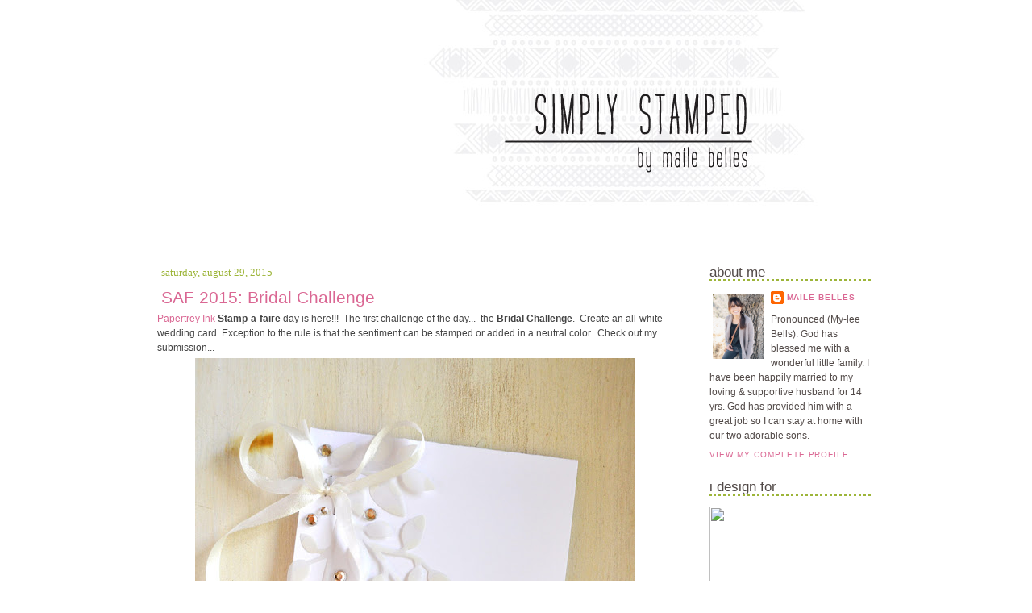

--- FILE ---
content_type: text/html; charset=UTF-8
request_url: https://mailebelles.blogspot.com/2015/08/saf-2015-bridal-challenge.html?showComment=1440879045203
body_size: 18337
content:
<!DOCTYPE html>
<html dir='ltr' xmlns='http://www.w3.org/1999/xhtml' xmlns:b='http://www.google.com/2005/gml/b' xmlns:data='http://www.google.com/2005/gml/data' xmlns:expr='http://www.google.com/2005/gml/expr'>
<head>
<link href='https://www.blogger.com/static/v1/widgets/2944754296-widget_css_bundle.css' rel='stylesheet' type='text/css'/>
<meta content='text/html; charset=UTF-8' http-equiv='Content-Type'/>
<meta content='blogger' name='generator'/>
<link href='https://mailebelles.blogspot.com/favicon.ico' rel='icon' type='image/x-icon'/>
<link href='http://mailebelles.blogspot.com/2015/08/saf-2015-bridal-challenge.html' rel='canonical'/>
<link rel="alternate" type="application/atom+xml" title="Simply Stamped - Atom" href="https://mailebelles.blogspot.com/feeds/posts/default" />
<link rel="alternate" type="application/rss+xml" title="Simply Stamped - RSS" href="https://mailebelles.blogspot.com/feeds/posts/default?alt=rss" />
<link rel="service.post" type="application/atom+xml" title="Simply Stamped - Atom" href="https://www.blogger.com/feeds/3806600114046098835/posts/default" />

<link rel="alternate" type="application/atom+xml" title="Simply Stamped - Atom" href="https://mailebelles.blogspot.com/feeds/3901603598070588892/comments/default" />
<!--Can't find substitution for tag [blog.ieCssRetrofitLinks]-->
<link href='https://blogger.googleusercontent.com/img/b/R29vZ2xl/AVvXsEjU9Sqw7AOpyQ0-PjCUUOzjZmNWRjmc86bVd-ZPDSyREBoBSWuceYL4VIBCncfidjqPKs3oNxGhoM0bN29kK-Ith8haViNJPLLunAIEQswXcvNlMzTWvjlbTCo6-fLii_J7p7DtOGO1gRWP/s640/DSC_0284E.jpg' rel='image_src'/>
<meta content='http://mailebelles.blogspot.com/2015/08/saf-2015-bridal-challenge.html' property='og:url'/>
<meta content='SAF 2015: Bridal Challenge' property='og:title'/>
<meta content=' Papertrey Ink  Stamp-a-faire  day is here!!!  The first challenge of the day...  the Bridal Challenge .  Create an all-white wedding card. ...' property='og:description'/>
<meta content='https://blogger.googleusercontent.com/img/b/R29vZ2xl/AVvXsEjU9Sqw7AOpyQ0-PjCUUOzjZmNWRjmc86bVd-ZPDSyREBoBSWuceYL4VIBCncfidjqPKs3oNxGhoM0bN29kK-Ith8haViNJPLLunAIEQswXcvNlMzTWvjlbTCo6-fLii_J7p7DtOGO1gRWP/w1200-h630-p-k-no-nu/DSC_0284E.jpg' property='og:image'/>
<title>Simply Stamped: SAF 2015: Bridal Challenge</title>
<style id='page-skin-1' type='text/css'><!--
/*
-----------------------------------------------
Designer: Sherbet Blossom Designs
URL:      www.sherbetblossomdesigns.com
----------------------------------------------- */
/* Variable definitions
====================
<Variable name="bgcolor" description="Page Background Color"
type="color" default="#fff">
<Variable name="textcolor" description="Text Color"
type="color" default="#333">
<Variable name="linkcolor" description="Link Color"
type="color" default="#58a">
<Variable name="pagetitlecolor" description="Blog Title Color"
type="color" default="#666">
<Variable name="descriptioncolor" description="Blog Description Color"
type="color" default="#999">
<Variable name="titlecolor" description="Post Title Color"
type="color" default="#c60">
<Variable name="bordercolor" description="Border Color"
type="color" default="#ccc">
<Variable name="sidebarcolor" description="Sidebar Title Color"
type="color" default="#999">
<Variable name="sidebartextcolor" description="Sidebar Text Color"
type="color" default="#666">
<Variable name="visitedlinkcolor" description="Visited Link Color"
type="color" default="#999">
<Variable name="bodyfont" description="Text Font"
type="font" default="normal normal 100% Georgia, Serif">
<Variable name="headerfont" description="Sidebar Title Font"
type="font"
default="normal normal 78% 'Trebuchet MS',Trebuchet,Arial,Verdana,Sans-serif">
<Variable name="pagetitlefont" description="Blog Title Font"
type="font"
default="normal normal 200% Georgia, Serif">
<Variable name="descriptionfont" description="Blog Description Font"
type="font"
default="normal normal 78% 'Trebuchet MS', Trebuchet, Arial, Verdana, Sans-serif">
<Variable name="postfooterfont" description="Post Footer Font"
type="font"
default="normal normal 78% 'Trebuchet MS', Trebuchet, Arial, Verdana, Sans-serif">
<Variable name="startSide" description="Side where text starts in blog language"
type="automatic" default="left">
<Variable name="endSide" description="Side where text ends in blog language"
type="automatic" default="right">
*/
/* Use this with templates/template-twocol.html */
body {
background-color: #ffffff;
background-image:url();background-repeat:repeat-xy;
margin:0;
color:#444444;
font: small Segoe Print,Candara,Georgia Serif;
font-size/* */:/**/small;
font-size: /**/small;
text-align: center;
}
a:link {
color:#da6793;
text-decoration:none;
}
a:visited {
color:#da6793;
text-decoration:none;
}
a:hover {
color: #b5b55d;
text-decoration:none;
}
a img {
border-width:0;
}
/* Header
-----------------------------------------------
*/
#header-wrapper {
background: #FFFFFF;
width:900px;
margin:0 auto 0px;
border-bottom: 20px solid #ffffff;
margin-bottom: 0px;
padding-bottom: 0px;
}
#header-inner {
background-position: center;
margin-left: auto;
margin-right: auto;
}
#header {
margin: 0px;
border: 0px solid #E20000;
text-align: center;
color:#999999;
}
#header h1 {
margin:5px 5px 0;
padding:15px 20px .25em;
line-height:1.2em;
letter-spacing:.2em;
font: normal normal 200% Georgia, Serif;
}
#header a {
color:#999999;
text-decoration:none;
}
#header a:hover {
color:#999999;
}
#header .description {
margin:0 5px 5px;
padding:0 20px 15px;
max-width:700px;
letter-spacing:.2em;
line-height: 1.4em;
font: normal normal 78% 'Trebuchet MS', Trebuchet, Arial, Verdana, Sans-serif;
color: #999999;
}
#header img {
margin-left: auto;
margin-right: auto;
}
#navbar-iframe {
height: 0px;
}
/* Outer-Wrapper
----------------------------------------------- */
#outer-wrapper {
background: #ffffff;
border: 0px solid #f5cf7b;
width:900px;
margin:0 auto;
padding-top:0px;
text-align:left;
font: normal normal 89% Veranda, Trebuchet MS, Arial, sans-serif;
padding-top: 0px;
}
#main-wrapper {
width: 640px;
margin-top: 10px;
padding-left: 5px;
padding-right: 5px;
float: left;
word-wrap: break-word; /* fix for long text breaking sidebar float in IE */
overflow: hidden;     /* fix for long non-text content breaking IE sidebar float */
}
#sidebar-wrapper {
background: #ffffff;
border-left: 0px dotted #a59d8a;
width: 200px;
float: right;
padding-right: 10px;
padding-left: 10px;
word-wrap: break-word; /* fix for long text breaking sidebar float in IE */
overflow: hidden;      /* fix for long non-text content breaking IE sidebar float */
}
/* Headings
----------------------------------------------- */
h2 {
margin:0.5em 0 .75em;
font-family: century gothic, Sans-serif;
font-size: 17px;
text-transform:lowercase;
font-weight: normal;
color:#524a48;
background:#ffffff;
border-bottom: 3px dotted #9db539;
text-align: left;
}
/* Posts
-----------------------------------------------
*/
.date-header {
margin: 0em 0 .5em;
border-bottom: 0px solid #f5cf7b;
font-size: 90%;
font-weight: bold;
font: small century gothic;
color: #9db539;
text-transform: lowercase;
text-align: left;
margin-bottom: 5px;
margin-left: 5px;
}
.post {
margin:.5em 0 2.5em;
border-bottom:0px dotted #;
padding-bottom:.5em;
}
.post h3 {
margin:.25em .25em 0;
padding:0 0 0px;
font: normal normal 185% 'Century Gothic', Trebuchet, Arial, Verdana, Sans-serif;
line-height:1.6em;
color:#da6793;
}
.post h3 a, .post h3 a:visited, .post h3 strong {
display:block;
text-decoration:none;
color:#da6793;
font-weight: normal;
text-align: left;
}
.post h3 strong, .post h3 a:hover {
color: #a59d8a;
}
.post-body {
margin:0 0 .75em;
line-height:1.6em;
}
.post-body blockquote {
border: 1px dotted #BA0123;
line-height:1.3em;
padding: 4px;
}
.post-footer {
margin: .75em 0;
letter-spacing:.1em;
font: normal normal 94% century gothic, sans-serif;
text-transform: lowercase;
padding: 0px;
line-height: 1.3em;
border-top: 3px dotted #9db539;
padding-top: 2px;
text-align: center;
letter-spacing: .1em;
}
.comment-link {
margin-left:.6em;
}
.post img {
padding:4px;
border:0px solid #f5cf7b;
}
/* Optional images with no borders */
.customImage img {
padding: 0px;
border: none;
-moz-border-radius: 0px;
-khtml-border-radius: 0px;
-webkit-border-radius: 0px;
border-radius: 0px;
}
.post blockquote {
margin:1em 20px;
background: #F7ECD5;
padding: 10px;
font-size: small;
}
.post blockquote p {
margin:.75em 0;
}
/* Comments
----------------------------------------------- */
#comments h4 {
margin:1em 0;
font-weight: bold;
line-height: 1.4em;
letter-spacing:.2em;
color: #3A6763;
}
#comments-block {
margin:1em 0 1.5em;
line-height:1.6em;
background: #FFFFFF;
border: 0px dotted #f57f7b;
padding: 10px;
color: #3A6763;
}
#comments-block .comment-author {
margin:.5em 0;
}
#comments-block .comment-body {
margin:.25em 0 0;
}
#comments-block .comment-footer {
margin:-.25em 0 2em;
line-height: 1.4em;
text-transform:uppercase;
letter-spacing:.1em;
}
#comments-block .comment-body p {
margin:0 0 .75em;
}
.deleted-comment {
font-style:italic;
color:gray;
}
#blog-pager-newer-link {
float: left;
}
#blog-pager-older-link {
float: right;
}
#blog-pager {
text-align: center;
}
.feed-links {
clear: both;
line-height: 2.5em;
display: none;
}
/* Sidebar Content
----------------------------------------------- */
.sidebar {
color: #524a48;
line-height: 1.5em;
}
.sidebar ul {
list-style:none;
font-family: century gothic, Sans-serif;
font-size: 10pt;
margin:0 0 0;
padding:0 0 0;
}
.sidebar li {
margin:0;
font-family: century gothic, Sans-serif;
font-size: 9pt;
padding:0 0 .25em 15px;
text-indent:-15px;
line-height:1.5em;
}
.sidebar .widget, .main .widget {
margin:0 0 1.0em;
padding:0 0 1.0em;
}
.main .Blog {
border-bottom-width: 0;
}
/* Profile
----------------------------------------------- */
.profile-img {
float: left;
margin-top: 0;
margin-right: 3.5px;
margin-bottom: 3.5px;
margin-left: 0;
padding: 4px;
border: 0px solid #BA0123;
}
.profile-data {
margin:0;
text-transform:uppercase;
letter-spacing:.1em;
font: normal normal 84% century gothic, sans-serif;
color: #da6793;
font-weight: bold;
line-height: 1.6em;
}
.profile-datablock {
margin:.5em 0 .5em;
}
.profile-textblock {
margin: 0.5em 0;
line-height: 1.6em;
}
.profile-link {
font: normal normal 84% century gothic, sans-serif;
text-transform: uppercase;
letter-spacing: .1em;
}
/* Footer
----------------------------------------------- */
#footer {
width:900px;
clear:both;
margin:0 auto;
padding-top:15px;
line-height: 1.6em;
letter-spacing:.1em;
text-align: center;
}
.comment-thread ol{
counter-reset: contarcomentarios;
}
.comment-thread ol ol {
counter-reset: contarbis;
}
.comment-header:before {
content: counter(contarcomentarios,decimal)".";
counter-increment: contarcomentarios;
float: left;
padding-right: 4px;
}
--></style>
<link href='https://www.blogger.com/dyn-css/authorization.css?targetBlogID=3806600114046098835&amp;zx=b6f50717-037d-44ad-ad94-dcafe91009dd' media='none' onload='if(media!=&#39;all&#39;)media=&#39;all&#39;' rel='stylesheet'/><noscript><link href='https://www.blogger.com/dyn-css/authorization.css?targetBlogID=3806600114046098835&amp;zx=b6f50717-037d-44ad-ad94-dcafe91009dd' rel='stylesheet'/></noscript>
<meta name='google-adsense-platform-account' content='ca-host-pub-1556223355139109'/>
<meta name='google-adsense-platform-domain' content='blogspot.com'/>

</head>
<body>
<div class='navbar section' id='navbar'><div class='widget Navbar' data-version='1' id='Navbar1'><script type="text/javascript">
    function setAttributeOnload(object, attribute, val) {
      if(window.addEventListener) {
        window.addEventListener('load',
          function(){ object[attribute] = val; }, false);
      } else {
        window.attachEvent('onload', function(){ object[attribute] = val; });
      }
    }
  </script>
<div id="navbar-iframe-container"></div>
<script type="text/javascript" src="https://apis.google.com/js/platform.js"></script>
<script type="text/javascript">
      gapi.load("gapi.iframes:gapi.iframes.style.bubble", function() {
        if (gapi.iframes && gapi.iframes.getContext) {
          gapi.iframes.getContext().openChild({
              url: 'https://www.blogger.com/navbar/3806600114046098835?po\x3d3901603598070588892\x26origin\x3dhttps://mailebelles.blogspot.com',
              where: document.getElementById("navbar-iframe-container"),
              id: "navbar-iframe"
          });
        }
      });
    </script><script type="text/javascript">
(function() {
var script = document.createElement('script');
script.type = 'text/javascript';
script.src = '//pagead2.googlesyndication.com/pagead/js/google_top_exp.js';
var head = document.getElementsByTagName('head')[0];
if (head) {
head.appendChild(script);
}})();
</script>
</div></div>
<div id='outer-wrapper'><div id='wrap2'>
<!-- skip links for text browsers -->
<span id='skiplinks' style='display:none;'>
<a href='#main'>skip to main </a> |
      <a href='#sidebar'>skip to sidebar</a>
</span>
<div id='header-wrapper'>
<div class='header section' id='header'><div class='widget Header' data-version='1' id='Header1'>
<div id='header-inner'>
<a href='https://mailebelles.blogspot.com/' style='display: block'>
<img alt='Simply Stamped' height='300px; ' id='Header1_headerimg' src='https://blogger.googleusercontent.com/img/b/R29vZ2xl/AVvXsEi5qsxMExxDE5sI6TVPpM3GoIAgHpgiNasIFCKyvhwwa_N3rO9FSsEcPS6hMkcFDF13EpeRFXXqZ1kNRQjXlEtqc2nH9pbkYoofGD1u_GAqJ0vJZmoGiGEqq7ewuUxWiKwlGQfbK6Z1JF83/s1600/Simply+Stamped+%25282015%2529.jpg' style='display: block' width='900px; '/>
</a>
</div>
</div></div>
</div>
<div id='content-wrapper'>
<div id='crosscol-wrapper' style='text-align:center'>
<div class='crosscol no-items section' id='crosscol'></div>
</div>
<div id='main-wrapper'>
<div class='main section' id='main'><div class='widget Blog' data-version='1' id='Blog1'>
<div class='blog-posts hfeed'>

          <div class="date-outer">
        
<h2 class='date-header'><span>Saturday, August 29, 2015</span></h2>

          <div class="date-posts">
        
<div class='post-outer'>
<div class='post hentry uncustomized-post-template' itemprop='blogPost' itemscope='itemscope' itemtype='http://schema.org/BlogPosting'>
<meta content='https://blogger.googleusercontent.com/img/b/R29vZ2xl/AVvXsEjU9Sqw7AOpyQ0-PjCUUOzjZmNWRjmc86bVd-ZPDSyREBoBSWuceYL4VIBCncfidjqPKs3oNxGhoM0bN29kK-Ith8haViNJPLLunAIEQswXcvNlMzTWvjlbTCo6-fLii_J7p7DtOGO1gRWP/s640/DSC_0284E.jpg' itemprop='image_url'/>
<meta content='3806600114046098835' itemprop='blogId'/>
<meta content='3901603598070588892' itemprop='postId'/>
<a name='3901603598070588892'></a>
<h3 class='post-title entry-title' itemprop='name'>
SAF 2015: Bridal Challenge
</h3>
<div class='post-header'>
<div class='post-header-line-1'></div>
</div>
<div class='post-body entry-content' id='post-body-3901603598070588892' itemprop='description articleBody'>
<div class="separator" style="clear: both; text-align: left;">
<span style="font-family: Verdana, sans-serif;"><a href="http://papertreyink.com/">Papertrey Ink</a> <b>Stamp-a-faire</b> day is here!!! &nbsp;The first challenge of the day... &nbsp;the <b>Bridal Challenge</b>. &nbsp;Create an all-white wedding card. Exception to the rule is
that the sentiment can be stamped or added in a neutral color. &nbsp;Check out my submission...</span></div>
<div class="MsoNormal">
<o:p></o:p></div>
<div class="separator" style="clear: both; text-align: center;">
<a href="https://blogger.googleusercontent.com/img/b/R29vZ2xl/AVvXsEjU9Sqw7AOpyQ0-PjCUUOzjZmNWRjmc86bVd-ZPDSyREBoBSWuceYL4VIBCncfidjqPKs3oNxGhoM0bN29kK-Ith8haViNJPLLunAIEQswXcvNlMzTWvjlbTCo6-fLii_J7p7DtOGO1gRWP/s1600/DSC_0284E.jpg" imageanchor="1" style="margin-left: 1em; margin-right: 1em;"><img border="0" height="640" src="https://blogger.googleusercontent.com/img/b/R29vZ2xl/AVvXsEjU9Sqw7AOpyQ0-PjCUUOzjZmNWRjmc86bVd-ZPDSyREBoBSWuceYL4VIBCncfidjqPKs3oNxGhoM0bN29kK-Ith8haViNJPLLunAIEQswXcvNlMzTWvjlbTCo6-fLii_J7p7DtOGO1gRWP/s640/DSC_0284E.jpg" width="546" /></a></div>
<span style="font-family: Verdana, sans-serif;">To start things off I stamped the "congratulations" from the <a href="https://www.papertreyink.com/stamps/swoosh-stamp-set/">Swoosh</a> stamp set in black.</span><br />
<div class="separator" style="clear: both; text-align: center;">
<a href="https://blogger.googleusercontent.com/img/b/R29vZ2xl/AVvXsEjoY78nZBiDDUjbFr9De6TZ2my9cmVy8kUNvLNqQ0sE8PchL1FyUJe1r38N3-kMJgYMkNdhRPEIHnnRL-xB8CcOEYDfyDPOVuId1ZJUkEszDRWbNwJkMRFBb2XrrtGUBGlF4Kt6HN9jnKid/s1600/DSC_0291E.jpg" imageanchor="1" style="margin-left: 1em; margin-right: 1em;"><img border="0" height="488" src="https://blogger.googleusercontent.com/img/b/R29vZ2xl/AVvXsEjoY78nZBiDDUjbFr9De6TZ2my9cmVy8kUNvLNqQ0sE8PchL1FyUJe1r38N3-kMJgYMkNdhRPEIHnnRL-xB8CcOEYDfyDPOVuId1ZJUkEszDRWbNwJkMRFBb2XrrtGUBGlF4Kt6HN9jnKid/s640/DSC_0291E.jpg" width="640" /></a></div>
<span style="font-family: Verdana, sans-serif;">For a bit of white on white layering and texture I die cut branches from polka dot vellum using the <a href="https://www.papertreyink.com/pti-dies/papertrey-ink-branching-out-die/">Branch Out die</a>&nbsp;and stapled them into place.</span><br />
<span style="font-family: Verdana, sans-serif;"><br /></span>
<span style="font-family: Verdana, sans-serif;">If your wondering what's going on today, wondering what the winner of the challenge will&nbsp;receive, or just wanting to participate... check out&nbsp;<a href="http://nicholeheady.typepad.com/capture_the_moment/">Nichole Heady's blog</a>&nbsp;for all the detail. &nbsp;Looking forward to seeing what you all create for this challenge. &nbsp;If you are&nbsp;familiar&nbsp;with my style, then you know I'm all about the white!</span><br />
<span style="font-family: Verdana, sans-serif;"><br /></span>
<span style="font-family: Verdana, sans-serif;">Thanks for stopping by!</span><br />
<span style="font-family: Verdana, sans-serif;"><br /></span>
<span style="font-family: Verdana, sans-serif;">Maile</span><br />
<span style="font-family: Verdana, sans-serif;"><br /></span>
<span style="font-family: Verdana, sans-serif;"><br /></span>
<span style="font-family: Verdana, sans-serif;"><br /></span>
<span style="font-family: Verdana, sans-serif;"><br /></span>
<span style="font-family: Verdana, sans-serif;"><br /></span>
<span style="font-family: Verdana, sans-serif;"><b>Congratulations Card</b></span><br />
<span style="font-family: Verdana, sans-serif;">Stamps:&nbsp;</span><a href="https://www.papertreyink.com/stamps/swoosh-stamp-set/" style="font-family: Verdana, sans-serif;">Swoosh</a><br />
<span style="font-family: Verdana, sans-serif;">Ink: True Black</span><br />
<span style="font-family: Verdana, sans-serif;">Cardstock: White</span><br />
<span style="font-family: Verdana, sans-serif;">Pattern Paper: Pattern Vellum</span><br />
<span style="font-family: Verdana, sans-serif;">Other: Tiny Attacher, 1/4" White Silk Ribbon, and Clear Rhinestones</span>
<div style='clear: both;'></div>
</div>
<div class='post-footer'>
<div class='post-footer-line post-footer-line-1'>
<span class='post-author vcard'>
Posted by
<span class='fn' itemprop='author' itemscope='itemscope' itemtype='http://schema.org/Person'>
<meta content='https://www.blogger.com/profile/00554571095580273564' itemprop='url'/>
<a class='g-profile' href='https://www.blogger.com/profile/00554571095580273564' rel='author' title='author profile'>
<span itemprop='name'>Maile Belles</span>
</a>
</span>
</span>
<span class='post-timestamp'>
at
<meta content='http://mailebelles.blogspot.com/2015/08/saf-2015-bridal-challenge.html' itemprop='url'/>
<a class='timestamp-link' href='https://mailebelles.blogspot.com/2015/08/saf-2015-bridal-challenge.html' rel='bookmark' title='permanent link'><abbr class='published' itemprop='datePublished' title='2015-08-29T04:00:00-07:00'>4:00&#8239;AM</abbr></a>
</span>
<span class='post-comment-link'>
</span>
<span class='post-icons'>
<span class='item-control blog-admin pid-1187194806'>
<a href='https://www.blogger.com/post-edit.g?blogID=3806600114046098835&postID=3901603598070588892&from=pencil' title='Edit Post'>
<img alt='' class='icon-action' height='18' src='https://resources.blogblog.com/img/icon18_edit_allbkg.gif' width='18'/>
</a>
</span>
</span>
<div class='post-share-buttons goog-inline-block'>
</div>
</div>
<div class='post-footer-line post-footer-line-2'>
<span class='post-labels'>
Labels:
<a href='https://mailebelles.blogspot.com/search/label/Cards' rel='tag'>Cards</a>,
<a href='https://mailebelles.blogspot.com/search/label/Papertrey%20Ink' rel='tag'>Papertrey Ink</a>,
<a href='https://mailebelles.blogspot.com/search/label/Stamping%20Simply' rel='tag'>Stamping Simply</a>
</span>
</div>
<div class='post-footer-line post-footer-line-3'>
<span class='post-location'>
</span>
</div>
</div>
</div>
<div class='comments' id='comments'>
<a name='comments'></a>
<h4>9 comments:</h4>
<div class='comments-content'>
<script async='async' src='' type='text/javascript'></script>
<script type='text/javascript'>
    (function() {
      var items = null;
      var msgs = null;
      var config = {};

// <![CDATA[
      var cursor = null;
      if (items && items.length > 0) {
        cursor = parseInt(items[items.length - 1].timestamp) + 1;
      }

      var bodyFromEntry = function(entry) {
        var text = (entry &&
                    ((entry.content && entry.content.$t) ||
                     (entry.summary && entry.summary.$t))) ||
            '';
        if (entry && entry.gd$extendedProperty) {
          for (var k in entry.gd$extendedProperty) {
            if (entry.gd$extendedProperty[k].name == 'blogger.contentRemoved') {
              return '<span class="deleted-comment">' + text + '</span>';
            }
          }
        }
        return text;
      }

      var parse = function(data) {
        cursor = null;
        var comments = [];
        if (data && data.feed && data.feed.entry) {
          for (var i = 0, entry; entry = data.feed.entry[i]; i++) {
            var comment = {};
            // comment ID, parsed out of the original id format
            var id = /blog-(\d+).post-(\d+)/.exec(entry.id.$t);
            comment.id = id ? id[2] : null;
            comment.body = bodyFromEntry(entry);
            comment.timestamp = Date.parse(entry.published.$t) + '';
            if (entry.author && entry.author.constructor === Array) {
              var auth = entry.author[0];
              if (auth) {
                comment.author = {
                  name: (auth.name ? auth.name.$t : undefined),
                  profileUrl: (auth.uri ? auth.uri.$t : undefined),
                  avatarUrl: (auth.gd$image ? auth.gd$image.src : undefined)
                };
              }
            }
            if (entry.link) {
              if (entry.link[2]) {
                comment.link = comment.permalink = entry.link[2].href;
              }
              if (entry.link[3]) {
                var pid = /.*comments\/default\/(\d+)\?.*/.exec(entry.link[3].href);
                if (pid && pid[1]) {
                  comment.parentId = pid[1];
                }
              }
            }
            comment.deleteclass = 'item-control blog-admin';
            if (entry.gd$extendedProperty) {
              for (var k in entry.gd$extendedProperty) {
                if (entry.gd$extendedProperty[k].name == 'blogger.itemClass') {
                  comment.deleteclass += ' ' + entry.gd$extendedProperty[k].value;
                } else if (entry.gd$extendedProperty[k].name == 'blogger.displayTime') {
                  comment.displayTime = entry.gd$extendedProperty[k].value;
                }
              }
            }
            comments.push(comment);
          }
        }
        return comments;
      };

      var paginator = function(callback) {
        if (hasMore()) {
          var url = config.feed + '?alt=json&v=2&orderby=published&reverse=false&max-results=50';
          if (cursor) {
            url += '&published-min=' + new Date(cursor).toISOString();
          }
          window.bloggercomments = function(data) {
            var parsed = parse(data);
            cursor = parsed.length < 50 ? null
                : parseInt(parsed[parsed.length - 1].timestamp) + 1
            callback(parsed);
            window.bloggercomments = null;
          }
          url += '&callback=bloggercomments';
          var script = document.createElement('script');
          script.type = 'text/javascript';
          script.src = url;
          document.getElementsByTagName('head')[0].appendChild(script);
        }
      };
      var hasMore = function() {
        return !!cursor;
      };
      var getMeta = function(key, comment) {
        if ('iswriter' == key) {
          var matches = !!comment.author
              && comment.author.name == config.authorName
              && comment.author.profileUrl == config.authorUrl;
          return matches ? 'true' : '';
        } else if ('deletelink' == key) {
          return config.baseUri + '/comment/delete/'
               + config.blogId + '/' + comment.id;
        } else if ('deleteclass' == key) {
          return comment.deleteclass;
        }
        return '';
      };

      var replybox = null;
      var replyUrlParts = null;
      var replyParent = undefined;

      var onReply = function(commentId, domId) {
        if (replybox == null) {
          // lazily cache replybox, and adjust to suit this style:
          replybox = document.getElementById('comment-editor');
          if (replybox != null) {
            replybox.height = '250px';
            replybox.style.display = 'block';
            replyUrlParts = replybox.src.split('#');
          }
        }
        if (replybox && (commentId !== replyParent)) {
          replybox.src = '';
          document.getElementById(domId).insertBefore(replybox, null);
          replybox.src = replyUrlParts[0]
              + (commentId ? '&parentID=' + commentId : '')
              + '#' + replyUrlParts[1];
          replyParent = commentId;
        }
      };

      var hash = (window.location.hash || '#').substring(1);
      var startThread, targetComment;
      if (/^comment-form_/.test(hash)) {
        startThread = hash.substring('comment-form_'.length);
      } else if (/^c[0-9]+$/.test(hash)) {
        targetComment = hash.substring(1);
      }

      // Configure commenting API:
      var configJso = {
        'maxDepth': config.maxThreadDepth
      };
      var provider = {
        'id': config.postId,
        'data': items,
        'loadNext': paginator,
        'hasMore': hasMore,
        'getMeta': getMeta,
        'onReply': onReply,
        'rendered': true,
        'initComment': targetComment,
        'initReplyThread': startThread,
        'config': configJso,
        'messages': msgs
      };

      var render = function() {
        if (window.goog && window.goog.comments) {
          var holder = document.getElementById('comment-holder');
          window.goog.comments.render(holder, provider);
        }
      };

      // render now, or queue to render when library loads:
      if (window.goog && window.goog.comments) {
        render();
      } else {
        window.goog = window.goog || {};
        window.goog.comments = window.goog.comments || {};
        window.goog.comments.loadQueue = window.goog.comments.loadQueue || [];
        window.goog.comments.loadQueue.push(render);
      }
    })();
// ]]>
  </script>
<div id='comment-holder'>
<div class="comment-thread toplevel-thread"><ol id="top-ra"><li class="comment" id="c1413608810520776795"><div class="avatar-image-container"><img src="//blogger.googleusercontent.com/img/b/R29vZ2xl/AVvXsEjHClD58IzuHmviLzfE66rrKOkxc2fp9NIhLBTTi3ISPwCEPF8LNZSarwvFN_w1uh84CINbMwNg2N27cpGgxmhLzGMSDTaUlX6ce4NV4j0alEgl7h_h8o3LJshbrnkBceg/s45-c/*" alt=""/></div><div class="comment-block"><div class="comment-header"><cite class="user"><a href="https://www.blogger.com/profile/15965068721609492533" rel="nofollow">Nadyunya olenadole</a></cite><span class="icon user "></span><span class="datetime secondary-text"><a rel="nofollow" href="https://mailebelles.blogspot.com/2015/08/saf-2015-bridal-challenge.html?showComment=1440846499350#c1413608810520776795">August 29, 2015 at 4:08&#8239;AM</a></span></div><p class="comment-content">Awesomeeeeeeee!!!!</p><span class="comment-actions secondary-text"><a class="comment-reply" target="_self" data-comment-id="1413608810520776795">Reply</a><span class="item-control blog-admin blog-admin pid-1765619731"><a target="_self" href="https://www.blogger.com/comment/delete/3806600114046098835/1413608810520776795">Delete</a></span></span></div><div class="comment-replies"><div id="c1413608810520776795-rt" class="comment-thread inline-thread hidden"><span class="thread-toggle thread-expanded"><span class="thread-arrow"></span><span class="thread-count"><a target="_self">Replies</a></span></span><ol id="c1413608810520776795-ra" class="thread-chrome thread-expanded"><div></div><div id="c1413608810520776795-continue" class="continue"><a class="comment-reply" target="_self" data-comment-id="1413608810520776795">Reply</a></div></ol></div></div><div class="comment-replybox-single" id="c1413608810520776795-ce"></div></li><li class="comment" id="c1556854399214930926"><div class="avatar-image-container"><img src="//2.bp.blogspot.com/-H7LKbg8VE_g/ZfYSdZX09vI/AAAAAAAABhU/PzKCQlt-d9cXnhKPfiXTDM4v5tItPK97QCK4BGAYYCw/s35/wedding%252Bpictures%252B036.jpg" alt=""/></div><div class="comment-block"><div class="comment-header"><cite class="user"><a href="https://www.blogger.com/profile/13498585667725622131" rel="nofollow">Leslie L.</a></cite><span class="icon user "></span><span class="datetime secondary-text"><a rel="nofollow" href="https://mailebelles.blogspot.com/2015/08/saf-2015-bridal-challenge.html?showComment=1440848441069#c1556854399214930926">August 29, 2015 at 4:40&#8239;AM</a></span></div><p class="comment-content">Very pretty and I love the use of the staples because the leaves can flow instead of being stuck down.</p><span class="comment-actions secondary-text"><a class="comment-reply" target="_self" data-comment-id="1556854399214930926">Reply</a><span class="item-control blog-admin blog-admin pid-1246652945"><a target="_self" href="https://www.blogger.com/comment/delete/3806600114046098835/1556854399214930926">Delete</a></span></span></div><div class="comment-replies"><div id="c1556854399214930926-rt" class="comment-thread inline-thread hidden"><span class="thread-toggle thread-expanded"><span class="thread-arrow"></span><span class="thread-count"><a target="_self">Replies</a></span></span><ol id="c1556854399214930926-ra" class="thread-chrome thread-expanded"><div></div><div id="c1556854399214930926-continue" class="continue"><a class="comment-reply" target="_self" data-comment-id="1556854399214930926">Reply</a></div></ol></div></div><div class="comment-replybox-single" id="c1556854399214930926-ce"></div></li><li class="comment" id="c2505636571171923476"><div class="avatar-image-container"><img src="//www.blogger.com/img/blogger_logo_round_35.png" alt=""/></div><div class="comment-block"><div class="comment-header"><cite class="user"><a href="https://www.blogger.com/profile/07457030463733775895" rel="nofollow">BeverlyBL</a></cite><span class="icon user "></span><span class="datetime secondary-text"><a rel="nofollow" href="https://mailebelles.blogspot.com/2015/08/saf-2015-bridal-challenge.html?showComment=1440852617033#c2505636571171923476">August 29, 2015 at 5:50&#8239;AM</a></span></div><p class="comment-content">So pretty.  I like what the rhinestones add.  And the swoosh sentiment is perfect.</p><span class="comment-actions secondary-text"><a class="comment-reply" target="_self" data-comment-id="2505636571171923476">Reply</a><span class="item-control blog-admin blog-admin pid-237408161"><a target="_self" href="https://www.blogger.com/comment/delete/3806600114046098835/2505636571171923476">Delete</a></span></span></div><div class="comment-replies"><div id="c2505636571171923476-rt" class="comment-thread inline-thread hidden"><span class="thread-toggle thread-expanded"><span class="thread-arrow"></span><span class="thread-count"><a target="_self">Replies</a></span></span><ol id="c2505636571171923476-ra" class="thread-chrome thread-expanded"><div></div><div id="c2505636571171923476-continue" class="continue"><a class="comment-reply" target="_self" data-comment-id="2505636571171923476">Reply</a></div></ol></div></div><div class="comment-replybox-single" id="c2505636571171923476-ce"></div></li><li class="comment" id="c5598662187460491311"><div class="avatar-image-container"><img src="//blogger.googleusercontent.com/img/b/R29vZ2xl/AVvXsEgkqzGXbkzC3yq4TvlZDoXiDCwUuWcNALgFVpYnVbe7mRStVHk9RfiHfLLLq1BbwQw8-kSBYVhEYU5c328AzTNgqYhECkprLRRZiacXWi1cTvv1bimxLGcSO6h1cPSXwQ/s45-c/DK-avatar+revised.jpg" alt=""/></div><div class="comment-block"><div class="comment-header"><cite class="user"><a href="https://www.blogger.com/profile/15679055447041475703" rel="nofollow">Diana K</a></cite><span class="icon user "></span><span class="datetime secondary-text"><a rel="nofollow" href="https://mailebelles.blogspot.com/2015/08/saf-2015-bridal-challenge.html?showComment=1440853223619#c5598662187460491311">August 29, 2015 at 6:00&#8239;AM</a></span></div><p class="comment-content">Swoon-worthy to the max.</p><span class="comment-actions secondary-text"><a class="comment-reply" target="_self" data-comment-id="5598662187460491311">Reply</a><span class="item-control blog-admin blog-admin pid-460959983"><a target="_self" href="https://www.blogger.com/comment/delete/3806600114046098835/5598662187460491311">Delete</a></span></span></div><div class="comment-replies"><div id="c5598662187460491311-rt" class="comment-thread inline-thread hidden"><span class="thread-toggle thread-expanded"><span class="thread-arrow"></span><span class="thread-count"><a target="_self">Replies</a></span></span><ol id="c5598662187460491311-ra" class="thread-chrome thread-expanded"><div></div><div id="c5598662187460491311-continue" class="continue"><a class="comment-reply" target="_self" data-comment-id="5598662187460491311">Reply</a></div></ol></div></div><div class="comment-replybox-single" id="c5598662187460491311-ce"></div></li><li class="comment" id="c5356964660654952661"><div class="avatar-image-container"><img src="//www.blogger.com/img/blogger_logo_round_35.png" alt=""/></div><div class="comment-block"><div class="comment-header"><cite class="user"><a href="https://www.blogger.com/profile/14464334428257435821" rel="nofollow">Kathy</a></cite><span class="icon user "></span><span class="datetime secondary-text"><a rel="nofollow" href="https://mailebelles.blogspot.com/2015/08/saf-2015-bridal-challenge.html?showComment=1440854067101#c5356964660654952661">August 29, 2015 at 6:14&#8239;AM</a></span></div><p class="comment-content">So very lovely, the trailing bow fits perfectly with those branches!</p><span class="comment-actions secondary-text"><a class="comment-reply" target="_self" data-comment-id="5356964660654952661">Reply</a><span class="item-control blog-admin blog-admin pid-1874204814"><a target="_self" href="https://www.blogger.com/comment/delete/3806600114046098835/5356964660654952661">Delete</a></span></span></div><div class="comment-replies"><div id="c5356964660654952661-rt" class="comment-thread inline-thread hidden"><span class="thread-toggle thread-expanded"><span class="thread-arrow"></span><span class="thread-count"><a target="_self">Replies</a></span></span><ol id="c5356964660654952661-ra" class="thread-chrome thread-expanded"><div></div><div id="c5356964660654952661-continue" class="continue"><a class="comment-reply" target="_self" data-comment-id="5356964660654952661">Reply</a></div></ol></div></div><div class="comment-replybox-single" id="c5356964660654952661-ce"></div></li><li class="comment" id="c6372021889061370031"><div class="avatar-image-container"><img src="//resources.blogblog.com/img/blank.gif" alt=""/></div><div class="comment-block"><div class="comment-header"><cite class="user">Wanda M.</cite><span class="icon user "></span><span class="datetime secondary-text"><a rel="nofollow" href="https://mailebelles.blogspot.com/2015/08/saf-2015-bridal-challenge.html?showComment=1440860484845#c6372021889061370031">August 29, 2015 at 8:01&#8239;AM</a></span></div><p class="comment-content">Such a pretty card.  Love the sentiment.</p><span class="comment-actions secondary-text"><a class="comment-reply" target="_self" data-comment-id="6372021889061370031">Reply</a><span class="item-control blog-admin blog-admin pid-92778315"><a target="_self" href="https://www.blogger.com/comment/delete/3806600114046098835/6372021889061370031">Delete</a></span></span></div><div class="comment-replies"><div id="c6372021889061370031-rt" class="comment-thread inline-thread hidden"><span class="thread-toggle thread-expanded"><span class="thread-arrow"></span><span class="thread-count"><a target="_self">Replies</a></span></span><ol id="c6372021889061370031-ra" class="thread-chrome thread-expanded"><div></div><div id="c6372021889061370031-continue" class="continue"><a class="comment-reply" target="_self" data-comment-id="6372021889061370031">Reply</a></div></ol></div></div><div class="comment-replybox-single" id="c6372021889061370031-ce"></div></li><li class="comment" id="c605909677219593172"><div class="avatar-image-container"><img src="//resources.blogblog.com/img/blank.gif" alt=""/></div><div class="comment-block"><div class="comment-header"><cite class="user"><a href="http://smilesandink.wordpress.com" rel="nofollow">Bonnie</a></cite><span class="icon user "></span><span class="datetime secondary-text"><a rel="nofollow" href="https://mailebelles.blogspot.com/2015/08/saf-2015-bridal-challenge.html?showComment=1440879045203#c605909677219593172">August 29, 2015 at 1:10&#8239;PM</a></span></div><p class="comment-content">Maile, stunning as usual. A bold choice to use the large polka dot vellum for the delicate branch, but it totally plays! I bet this card is even lovelier in person!</p><span class="comment-actions secondary-text"><a class="comment-reply" target="_self" data-comment-id="605909677219593172">Reply</a><span class="item-control blog-admin blog-admin pid-92778315"><a target="_self" href="https://www.blogger.com/comment/delete/3806600114046098835/605909677219593172">Delete</a></span></span></div><div class="comment-replies"><div id="c605909677219593172-rt" class="comment-thread inline-thread hidden"><span class="thread-toggle thread-expanded"><span class="thread-arrow"></span><span class="thread-count"><a target="_self">Replies</a></span></span><ol id="c605909677219593172-ra" class="thread-chrome thread-expanded"><div></div><div id="c605909677219593172-continue" class="continue"><a class="comment-reply" target="_self" data-comment-id="605909677219593172">Reply</a></div></ol></div></div><div class="comment-replybox-single" id="c605909677219593172-ce"></div></li><li class="comment" id="c7162769141873182708"><div class="avatar-image-container"><img src="//www.blogger.com/img/blogger_logo_round_35.png" alt=""/></div><div class="comment-block"><div class="comment-header"><cite class="user"><a href="https://www.blogger.com/profile/12721530430356255257" rel="nofollow">Kathy Mc</a></cite><span class="icon user "></span><span class="datetime secondary-text"><a rel="nofollow" href="https://mailebelles.blogspot.com/2015/08/saf-2015-bridal-challenge.html?showComment=1441147523959#c7162769141873182708">September 1, 2015 at 3:45&#8239;PM</a></span></div><p class="comment-content">Very striking card and can almost feel the leaves blowing in the wind since they aren&#39;t glued down entirely. Your swoosh stamp finished it off beautifully, Maile!</p><span class="comment-actions secondary-text"><a class="comment-reply" target="_self" data-comment-id="7162769141873182708">Reply</a><span class="item-control blog-admin blog-admin pid-1512086008"><a target="_self" href="https://www.blogger.com/comment/delete/3806600114046098835/7162769141873182708">Delete</a></span></span></div><div class="comment-replies"><div id="c7162769141873182708-rt" class="comment-thread inline-thread hidden"><span class="thread-toggle thread-expanded"><span class="thread-arrow"></span><span class="thread-count"><a target="_self">Replies</a></span></span><ol id="c7162769141873182708-ra" class="thread-chrome thread-expanded"><div></div><div id="c7162769141873182708-continue" class="continue"><a class="comment-reply" target="_self" data-comment-id="7162769141873182708">Reply</a></div></ol></div></div><div class="comment-replybox-single" id="c7162769141873182708-ce"></div></li><li class="comment" id="c6035508338074566352"><div class="avatar-image-container"><img src="//www.blogger.com/img/blogger_logo_round_35.png" alt=""/></div><div class="comment-block"><div class="comment-header"><cite class="user"><a href="https://www.blogger.com/profile/14631749250065152791" rel="nofollow">lolyta</a></cite><span class="icon user "></span><span class="datetime secondary-text"><a rel="nofollow" href="https://mailebelles.blogspot.com/2015/08/saf-2015-bridal-challenge.html?showComment=1441999040096#c6035508338074566352">September 11, 2015 at 12:17&#8239;PM</a></span></div><p class="comment-content">I came across the serach engine and find your website, you have great and nice blog, Thanks for sharing, God bless you<br><a href="http://griyavimaxherbal.com/" rel="nofollow">VIMAX IZON</a> <br><a href="http://griyavimaxherbal.com/" rel="nofollow"> VIMAX IZON HERBAL</a> <br><a href="http://griyavimaxherbal.com/" rel="nofollow">OBAT VIMAX HERBAL</a> <br><a href="http://griyavimaxherbal.com/" rel="nofollow">VIMAX IZON ASLI</a> <br><a href="http://griyavimaxherbal.com/" rel="nofollow">AGEN VIMAX</a> <br><a href="http://griyavimaxherbal.com/" rel="nofollow">PROMO VIMAX</a> <br><a href="http://griyavimaxherbal.com/" rel="nofollow">VIMAX KAPSUL</a> <br><a href="http://griyavimaxherbal.com/" rel="nofollow">VIMAX ORIGINAL</a><br><br><a href="http://rahasiadewasa.net/" rel="nofollow">RAHASIADEWASA.NET</a> <br><br><a href="http://rahasiadewasa.net/jual-obat-perangsang/opium-spray/" rel="nofollow">PERANGSANG WANITA</a> <br><a href="http://rahasiadewasa.net/jual-obat-perangsang/red-spider-cair/" rel="nofollow">OBAT PERANGSANG WANITA</a> <br><a href="http://rahasiadewasa.net/jual-obat-pembesar-penis/maxman-capsule/" rel="nofollow">MAXMAN CAPSULE</a> <br><a href="http://rahasiadewasa.net/jual-obat-pembesar-penis/alat-pembesar-penis-pro-extender-alami/" rel="nofollow">PRO EXTENDER</a> <br><a href="http://selaputkeperawanan.besaba.com/" rel="nofollow">selaput dara buatan</a> <br><a href="http://selaputkeperawanan.besaba.com/" rel="nofollow">selaput dara keperawanan</a><br><br><br><a href="http://alatseximport.com/" rel="nofollow">ALATSEXIMPORT.COM</a> <br><br><a href="http://alatseximport.com/" rel="nofollow">ALAT BANTU SEX</a> <br><a href="http://alatseximport.com/" rel="nofollow">JUAL ALAT SEX IMPORT</a> <br><a href="http://alatseximport.com/" rel="nofollow">TOKO ALAT BANTU SEX IMPORT</a> <br><a href="http://penghilangdanpenghapustatto.besaba.com/" rel="nofollow">PENGHILANG DAN PENGHAPUS TATTO PERMANEN</a> <br><a href="http://alatseximport.com/alat-bantu-sex-bdsm-bondage/" rel="nofollow">ALAT SEX UNTUK BDSM </a><br><a href="http://alatseximport.com/boneka-sex-korean-beauty-lass/" rel="nofollow">BONEKA SEX KOREA FULL BODI</a><br><a href="http://alatseximport.com/alat-onani-pria-vagina-silikon-tabung/" rel="nofollow">ALAT ONANI PRIA</a><br><a href="http://alatseximport.com/alat-sex-pria-vagina-getar-berbulu/" rel="nofollow">ALAT SEX PRIA</a><br><a href="http://alatseximport.com/alat-onani-vagina-fleshlight/" rel="nofollow">VAGINA FLESHLIGHT</a><br><a href="http://alatseximport.com/vagina-pantat-nungging-getar-silikon/" rel="nofollow">VAGINA PANTAT NUNGGING GETAR</a><br><a href="http://perangsangopiumspray.besaba.com/" rel="nofollow">OPIUM SPRAY</a><br><a href="http://alatseximport.com/dog-slave-tail-butt-plug/" rel="nofollow">DOG SLAVE TAIL BUTT PLUG</a> <br><a href="http://alatseximport.com/super-stapless-dildo/" rel="nofollow">SUPER STAPLESS DILDO VIBRATOR</a> <br><a href="http://alatseximport.com/fantasy-bliss-vibe-alat-bantu-sex-wanita/" rel="nofollow">FANTASI BLISS VIBE</a> <br><a href="http://alatseximport.com/alat-sex-wanita-butterfly-dance-vibrator-terbaru/" rel="nofollow">BUTTERLY DANCE VIBRATOR</a> <br><a href="http://alatseximport.com/boneka-penis-silikon-getar-alat-sex-wanita/" rel="nofollow">BONEKA PENIS PRIA SILIKON</a><br><br><a href="http://vmenplusherbalalami.com/" rel="nofollow">Vmenplus Herbal</a><br><a href="http://vmenplusherbalalami.com/" rel="nofollow">Vmenplus</a><br><a href="http://vmenplusherbalalami.com/" rel="nofollow">Vmenplus import</a><br><a href="http://vmenplusherbalalami.com/vmenplus-asli-dan-palsu/" rel="nofollow">Vmenplus Asli</a><br><a href="http://vmenplusherbalalami.com/" rel="nofollow">Vmenplus herbal </a></p><span class="comment-actions secondary-text"><a class="comment-reply" target="_self" data-comment-id="6035508338074566352">Reply</a><span class="item-control blog-admin blog-admin pid-2138129337"><a target="_self" href="https://www.blogger.com/comment/delete/3806600114046098835/6035508338074566352">Delete</a></span></span></div><div class="comment-replies"><div id="c6035508338074566352-rt" class="comment-thread inline-thread hidden"><span class="thread-toggle thread-expanded"><span class="thread-arrow"></span><span class="thread-count"><a target="_self">Replies</a></span></span><ol id="c6035508338074566352-ra" class="thread-chrome thread-expanded"><div></div><div id="c6035508338074566352-continue" class="continue"><a class="comment-reply" target="_self" data-comment-id="6035508338074566352">Reply</a></div></ol></div></div><div class="comment-replybox-single" id="c6035508338074566352-ce"></div></li></ol><div id="top-continue" class="continue"><a class="comment-reply" target="_self">Add comment</a></div><div class="comment-replybox-thread" id="top-ce"></div><div class="loadmore hidden" data-post-id="3901603598070588892"><a target="_self">Load more...</a></div></div>
</div>
</div>
<p class='comment-footer'>
<div class='comment-form'>
<a name='comment-form'></a>
<p>
</p>
<a href='https://www.blogger.com/comment/frame/3806600114046098835?po=3901603598070588892&hl=en&saa=85391&origin=https://mailebelles.blogspot.com' id='comment-editor-src'></a>
<iframe allowtransparency='true' class='blogger-iframe-colorize blogger-comment-from-post' frameborder='0' height='410px' id='comment-editor' name='comment-editor' src='' width='100%'></iframe>
<script src='https://www.blogger.com/static/v1/jsbin/2830521187-comment_from_post_iframe.js' type='text/javascript'></script>
<script type='text/javascript'>
      BLOG_CMT_createIframe('https://www.blogger.com/rpc_relay.html');
    </script>
</div>
</p>
<div id='backlinks-container'>
<div id='Blog1_backlinks-container'>
</div>
</div>
</div>
</div>

        </div></div>
      
</div>
<div class='blog-pager' id='blog-pager'>
<span id='blog-pager-newer-link'>
<a class='blog-pager-newer-link' href='https://mailebelles.blogspot.com/2015/08/saf-2015-patterns-challenge.html' id='Blog1_blog-pager-newer-link' title='Newer Post'>Newer Post</a>
</span>
<span id='blog-pager-older-link'>
<a class='blog-pager-older-link' href='https://mailebelles.blogspot.com/2015/08/saf-free-exclusive-set.html' id='Blog1_blog-pager-older-link' title='Older Post'>Older Post</a>
</span>
<a class='home-link' href='https://mailebelles.blogspot.com/'>Home</a>
</div>
<div class='clear'></div>
<div class='post-feeds'>
<div class='feed-links'>
Subscribe to:
<a class='feed-link' href='https://mailebelles.blogspot.com/feeds/3901603598070588892/comments/default' target='_blank' type='application/atom+xml'>Post Comments (Atom)</a>
</div>
</div>
</div></div>
</div>
<div id='sidebar-wrapper'>
<div class='sidebar section' id='sidebar'><div class='widget Profile' data-version='1' id='Profile1'>
<h2>about me</h2>
<div class='widget-content'>
<a href='https://www.blogger.com/profile/00554571095580273564'><img alt='My photo' class='profile-img' height='80' src='//blogger.googleusercontent.com/img/b/R29vZ2xl/AVvXsEibBylpDi31jyrXYp_PynUp9pAErvyPeX44vNsRTfhHetRX0_h9Uc-jmPDstTSefpmA54e58-anob2IjJPSNe6wAIDKXARxYKzpgEdYDxWOwgJu2gcHHCYVfPbVYCD4JQ/s220/IMG_7746.JPG' width='64'/></a>
<dl class='profile-datablock'>
<dt class='profile-data'>
<a class='profile-name-link g-profile' href='https://www.blogger.com/profile/00554571095580273564' rel='author' style='background-image: url(//www.blogger.com/img/logo-16.png);'>
Maile Belles
</a>
</dt>
<dd class='profile-textblock'>Pronounced (My-lee Bells).

God has blessed me with a wonderful little family.  I have been happily married to my loving &amp; supportive husband for 14 yrs.  God has provided him with a great job so I can stay at home with our two adorable sons.</dd>
</dl>
<a class='profile-link' href='https://www.blogger.com/profile/00554571095580273564' rel='author'>View my complete profile</a>
<div class='clear'></div>
</div>
</div><div class='widget HTML' data-version='1' id='HTML3'>
<h2 class='title'>i design for</h2>
<div class='widget-content'>
<a href="http://www.papertreyink.com/"><img border="0" height="145" width="145" src="https://lh3.googleusercontent.com/blogger_img_proxy/AEn0k_ulZVHPxO6z_98SrNS5AfS1JvTsV3kBPRfRgH00AmHlnemCXIoLy-8RKUkYxMchPK_J9HblgxfZVB42353tT3ygwB2x9kuZPH9NrH2_VEfHZsAuoxYKbrbvjpvArw=s0-d"></a>
</div>
<div class='clear'></div>
</div><div class='widget HTML' data-version='1' id='HTML1'>
<h2 class='title'>My Instagram</h2>
<div class='widget-content'>
<!-- www.intagme.com -->
<iframe src="http://www.intagme.com/in/?u=bWFpbGUuYmVsbGVzfGlufDEwMHwyfDN8fG5vfDV8dW5kZWZpbmVkfHllcw==" allowtransparency="true" frameborder="0" scrolling="no" style="border:none; overflow:hidden; width:210px; height: 315px" ></iframe>
</div>
<div class='clear'></div>
</div><div class='widget BlogSearch' data-version='1' id='BlogSearch1'>
<h2 class='title'>Search This Blog</h2>
<div class='widget-content'>
<div id='BlogSearch1_form'>
<form action='https://mailebelles.blogspot.com/search' class='gsc-search-box' target='_top'>
<table cellpadding='0' cellspacing='0' class='gsc-search-box'>
<tbody>
<tr>
<td class='gsc-input'>
<input autocomplete='off' class='gsc-input' name='q' size='10' title='search' type='text' value=''/>
</td>
<td class='gsc-search-button'>
<input class='gsc-search-button' title='search' type='submit' value='Search'/>
</td>
</tr>
</tbody>
</table>
</form>
</div>
</div>
<div class='clear'></div>
</div><div class='widget Image' data-version='1' id='Image2'>
<h2>My Stamp Line</h2>
<div class='widget-content'>
<a href='https://www.papertreyink.com/index.php?p=bydesigner&ProductGroup=14'>
<img alt='My Stamp Line' height='100' id='Image2_img' src='https://blogger.googleusercontent.com/img/b/R29vZ2xl/AVvXsEj29NgIvV71jWMa3jAJJVxsc9QqycPjmgZJklu09XhJTm5cwXh5QIurAV596O3xLFl2hpCTjFP6VCIbAEWTNMHyK36cB6qKLn1Ht6NGkpQSsdOIpDXyLB_KJgo3QPV2wGDt8T8aU72u5mu-/s150/Stamping+Simply.jpg' width='150'/>
</a>
<br/>
</div>
<div class='clear'></div>
</div><div class='widget Image' data-version='1' id='Image28'>
<div class='widget-content'>
<a href='https://www.papertreyink.com/stamps/sketched-shapes-stamp-set/'>
<img alt='' height='86' id='Image28_img' src='https://blogger.googleusercontent.com/img/b/R29vZ2xl/AVvXsEjbIZn0qWh2DuJv1TvhzMK71ash2uulnq1-ShOU1qb24ombjMeSPSa0dgWmwOs7wHsa0bHhJSGPmbszQxZHTlj5j3A4gKzK7fHfZz5VZk1wMnwPsSDrOehaOhtGRggDiOGf4r0olJkv8nNA/s200/Sketched+Shapes.jpg' width='200'/>
</a>
<br/>
</div>
<div class='clear'></div>
</div><div class='widget Image' data-version='1' id='Image22'>
<div class='widget-content'>
<a href='https://www.papertreyink.com/stamps/birthday-style-stamp-set/'>
<img alt='' height='100' id='Image22_img' src='https://blogger.googleusercontent.com/img/b/R29vZ2xl/AVvXsEgiyI3CHmHKB21MC1psAYjP-jRWv6OKKD7bds_te8AQrySAU3pCFeLpQNWIGj5lkLMtTAugfIZR4DpoFlHyuJeXh_-waGzJdTWs9hkMWDDZa_xMdVsl9F5rHveLL8TqD03W-_jGRWEhSgNr/s200/Birthday+Style.jpg' width='200'/>
</a>
<br/>
</div>
<div class='clear'></div>
</div><div class='widget Image' data-version='1' id='Image21'>
<div class='widget-content'>
<a href='https://www.papertreyink.com/stamps/bountiful-banners-stamp-set/'>
<img alt='' height='114' id='Image21_img' src='https://blogger.googleusercontent.com/img/b/R29vZ2xl/AVvXsEisedC7E5J6Y5kRYBBnzeWKH5s2msS7TWHbLxFGJrydkJgXz_ajoQn4fcg-E3XZgjWzJaUaJnWpzhQmZS_5GJJuZjl74YuAXxuIaqDArjZWf12fHzO0VOntDH86CKUf844SevK8da4QHh3A/s200/Bountiful+Banners.jpg' width='200'/>
</a>
<br/>
</div>
<div class='clear'></div>
</div><div class='widget Image' data-version='1' id='Image20'>
<div class='widget-content'>
<a href='https://www.papertreyink.com/stamps/watercolor-wonder-stamp-set/'>
<img alt='' height='114' id='Image20_img' src='https://blogger.googleusercontent.com/img/b/R29vZ2xl/AVvXsEjHlUdvWh1lnFq1wstt-8smAYEEUXcephvaK_41Gh8h_VzYpP7IEMR6DpffUa2PxwHh5feCXdDjdnEIGdK8cHGZnmHZ_msP9xFi_y-o8cceFQgNH-HqCquDTtltubVnGf-51cOS1Oiy5vDb/s200/Watercolor+Wonder.jpg' width='200'/>
</a>
<br/>
</div>
<div class='clear'></div>
</div><div class='widget Image' data-version='1' id='Image19'>
<div class='widget-content'>
<a href='https://www.papertreyink.com/stamps/irresistibly-ikat-stamp-set/'>
<img alt='' height='71' id='Image19_img' src='https://blogger.googleusercontent.com/img/b/R29vZ2xl/AVvXsEifrJpC3UsO41Ryd2lSRfzB5yrZIAaA5ZV9PrHqIejBONXsgOVINVEFYkD11ljhrbFmv8ENSxxruJLkRBIUscZa7BOW7iuwZzlDu3Q3Y93h5fsacVGY-QdIbAVEQ0hzDmDo6rpggtc-PKVG/s200/Irresistibly+Ikat.jpg' width='200'/>
</a>
<br/>
</div>
<div class='clear'></div>
</div><div class='widget Image' data-version='1' id='Image18'>
<div class='widget-content'>
<a href='https://www.papertreyink.com/stamps/mini-blooms-stamp-set/'>
<img alt='' height='114' id='Image18_img' src='https://blogger.googleusercontent.com/img/b/R29vZ2xl/AVvXsEhf72KDOPOLyCyH4qB3T1pryIVfP8vUU9QbXSa0ulKkQk3GMHqdkLfpfqwACgaaPG984bMw55lrEd4CElcPdZ9oXyVZUgNC9rkqGKFx3Sh5Q00oc0rvqENm_ai5rozp5X8rfQP-AM-10TxT/s200/Mini+Blooms.jpg' width='200'/>
</a>
<br/>
</div>
<div class='clear'></div>
</div><div class='widget Image' data-version='1' id='Image25'>
<div class='widget-content'>
<a href='https://www.papertreyink.com/stamps/quilled-elegance-stamp-set/'>
<img alt='' height='71' id='Image25_img' src='https://blogger.googleusercontent.com/img/b/R29vZ2xl/AVvXsEjvG8_DExJAdL3PT__Eolss0ObzJ241LQ5-Ja3wKnHrUcKCBfF9FUjcxjBF84DnkwihUpMl-Vg8Qj9EaAWH992zwBm19-kRmxAjdaXUR-ub3RrTXKwQgYcATlJ7NnoOEk07N5PmOR1valYu/s200/Quilled+Elegance.jpg' width='200'/>
</a>
<br/>
</div>
<div class='clear'></div>
</div><div class='widget Image' data-version='1' id='Image24'>
<div class='widget-content'>
<a href='https://www.papertreyink.com/stamps/ribbon-bows-stamp-set/'>
<img alt='' height='86' id='Image24_img' src='https://blogger.googleusercontent.com/img/b/R29vZ2xl/AVvXsEjHPtQHDODzN688SoPIULPGeEO4bQF2404_gHJt45pe8zGRBpl-kDy4sxXDt7Ih3KH6UkM56NKSt7GQMaCzu51EnojRzNXygLuGZH-Qt_nTPn0RmJZuclNu_IoZzQJ2nfN91O5Rx_ohesGD/s200/Ribbon+%2526+Boys.jpg' width='200'/>
</a>
<br/>
</div>
<div class='clear'></div>
</div><div class='widget Followers' data-version='1' id='Followers1'>
<h2 class='title'>Followers</h2>
<div class='widget-content'>
<div id='Followers1-wrapper'>
<div style='margin-right:2px;'>
<div><script type="text/javascript" src="https://apis.google.com/js/platform.js"></script>
<div id="followers-iframe-container"></div>
<script type="text/javascript">
    window.followersIframe = null;
    function followersIframeOpen(url) {
      gapi.load("gapi.iframes", function() {
        if (gapi.iframes && gapi.iframes.getContext) {
          window.followersIframe = gapi.iframes.getContext().openChild({
            url: url,
            where: document.getElementById("followers-iframe-container"),
            messageHandlersFilter: gapi.iframes.CROSS_ORIGIN_IFRAMES_FILTER,
            messageHandlers: {
              '_ready': function(obj) {
                window.followersIframe.getIframeEl().height = obj.height;
              },
              'reset': function() {
                window.followersIframe.close();
                followersIframeOpen("https://www.blogger.com/followers/frame/3806600114046098835?colors\x3dCgt0cmFuc3BhcmVudBILdHJhbnNwYXJlbnQaByM2NjY2NjYiByM1NTg4YWEqByNmZmZmZmYyByNjYzY2MDA6ByM2NjY2NjZCByM1NTg4YWFKByM5OTk5OTlSByM1NTg4YWFaC3RyYW5zcGFyZW50\x26pageSize\x3d21\x26hl\x3den\x26origin\x3dhttps://mailebelles.blogspot.com");
              },
              'open': function(url) {
                window.followersIframe.close();
                followersIframeOpen(url);
              }
            }
          });
        }
      });
    }
    followersIframeOpen("https://www.blogger.com/followers/frame/3806600114046098835?colors\x3dCgt0cmFuc3BhcmVudBILdHJhbnNwYXJlbnQaByM2NjY2NjYiByM1NTg4YWEqByNmZmZmZmYyByNjYzY2MDA6ByM2NjY2NjZCByM1NTg4YWFKByM5OTk5OTlSByM1NTg4YWFaC3RyYW5zcGFyZW50\x26pageSize\x3d21\x26hl\x3den\x26origin\x3dhttps://mailebelles.blogspot.com");
  </script></div>
</div>
</div>
<div class='clear'></div>
</div>
</div><div class='widget HTML' data-version='1' id='HTML2'>
<div class='widget-content'>
<p><a href="http://feeds.feedburner.com/blogspot/EDUF" rel="alternate" type="application/rss+xml"><img alt="" style="vertical-align:middle;border:0" src="https://lh3.googleusercontent.com/blogger_img_proxy/AEn0k_u1RUl_y1x92S162NcnjhmVRF-mxhZLEzey9FIDuHPMvV6KgGaBijcGMyukLcDrA2EODOiD98iYBO1xphFObw6uEK-lyMFEC4gDhYQm329kVuxw9nWvU-9lSW7nSxY=s0-d"></a>&nbsp;<a href="http://feeds.feedburner.com/blogspot/EDUF" rel="alternate" type="application/rss+xml">Subscribe in a reader</a></p>
</div>
<div class='clear'></div>
</div><div class='widget BlogArchive' data-version='1' id='BlogArchive1'>
<h2>Blog Archive</h2>
<div class='widget-content'>
<div id='ArchiveList'>
<div id='BlogArchive1_ArchiveList'>
<ul class='hierarchy'>
<li class='archivedate collapsed'>
<a class='toggle' href='javascript:void(0)'>
<span class='zippy'>

        &#9658;&#160;
      
</span>
</a>
<a class='post-count-link' href='https://mailebelles.blogspot.com/2017/'>
2017
</a>
<span class='post-count' dir='ltr'>(3)</span>
<ul class='hierarchy'>
<li class='archivedate collapsed'>
<a class='toggle' href='javascript:void(0)'>
<span class='zippy'>

        &#9658;&#160;
      
</span>
</a>
<a class='post-count-link' href='https://mailebelles.blogspot.com/2017/01/'>
January
</a>
<span class='post-count' dir='ltr'>(3)</span>
</li>
</ul>
</li>
</ul>
<ul class='hierarchy'>
<li class='archivedate collapsed'>
<a class='toggle' href='javascript:void(0)'>
<span class='zippy'>

        &#9658;&#160;
      
</span>
</a>
<a class='post-count-link' href='https://mailebelles.blogspot.com/2016/'>
2016
</a>
<span class='post-count' dir='ltr'>(50)</span>
<ul class='hierarchy'>
<li class='archivedate collapsed'>
<a class='toggle' href='javascript:void(0)'>
<span class='zippy'>

        &#9658;&#160;
      
</span>
</a>
<a class='post-count-link' href='https://mailebelles.blogspot.com/2016/12/'>
December
</a>
<span class='post-count' dir='ltr'>(5)</span>
</li>
</ul>
<ul class='hierarchy'>
<li class='archivedate collapsed'>
<a class='toggle' href='javascript:void(0)'>
<span class='zippy'>

        &#9658;&#160;
      
</span>
</a>
<a class='post-count-link' href='https://mailebelles.blogspot.com/2016/11/'>
November
</a>
<span class='post-count' dir='ltr'>(5)</span>
</li>
</ul>
<ul class='hierarchy'>
<li class='archivedate collapsed'>
<a class='toggle' href='javascript:void(0)'>
<span class='zippy'>

        &#9658;&#160;
      
</span>
</a>
<a class='post-count-link' href='https://mailebelles.blogspot.com/2016/09/'>
September
</a>
<span class='post-count' dir='ltr'>(4)</span>
</li>
</ul>
<ul class='hierarchy'>
<li class='archivedate collapsed'>
<a class='toggle' href='javascript:void(0)'>
<span class='zippy'>

        &#9658;&#160;
      
</span>
</a>
<a class='post-count-link' href='https://mailebelles.blogspot.com/2016/08/'>
August
</a>
<span class='post-count' dir='ltr'>(5)</span>
</li>
</ul>
<ul class='hierarchy'>
<li class='archivedate collapsed'>
<a class='toggle' href='javascript:void(0)'>
<span class='zippy'>

        &#9658;&#160;
      
</span>
</a>
<a class='post-count-link' href='https://mailebelles.blogspot.com/2016/07/'>
July
</a>
<span class='post-count' dir='ltr'>(5)</span>
</li>
</ul>
<ul class='hierarchy'>
<li class='archivedate collapsed'>
<a class='toggle' href='javascript:void(0)'>
<span class='zippy'>

        &#9658;&#160;
      
</span>
</a>
<a class='post-count-link' href='https://mailebelles.blogspot.com/2016/06/'>
June
</a>
<span class='post-count' dir='ltr'>(5)</span>
</li>
</ul>
<ul class='hierarchy'>
<li class='archivedate collapsed'>
<a class='toggle' href='javascript:void(0)'>
<span class='zippy'>

        &#9658;&#160;
      
</span>
</a>
<a class='post-count-link' href='https://mailebelles.blogspot.com/2016/05/'>
May
</a>
<span class='post-count' dir='ltr'>(5)</span>
</li>
</ul>
<ul class='hierarchy'>
<li class='archivedate collapsed'>
<a class='toggle' href='javascript:void(0)'>
<span class='zippy'>

        &#9658;&#160;
      
</span>
</a>
<a class='post-count-link' href='https://mailebelles.blogspot.com/2016/04/'>
April
</a>
<span class='post-count' dir='ltr'>(5)</span>
</li>
</ul>
<ul class='hierarchy'>
<li class='archivedate collapsed'>
<a class='toggle' href='javascript:void(0)'>
<span class='zippy'>

        &#9658;&#160;
      
</span>
</a>
<a class='post-count-link' href='https://mailebelles.blogspot.com/2016/03/'>
March
</a>
<span class='post-count' dir='ltr'>(5)</span>
</li>
</ul>
<ul class='hierarchy'>
<li class='archivedate collapsed'>
<a class='toggle' href='javascript:void(0)'>
<span class='zippy'>

        &#9658;&#160;
      
</span>
</a>
<a class='post-count-link' href='https://mailebelles.blogspot.com/2016/02/'>
February
</a>
<span class='post-count' dir='ltr'>(6)</span>
</li>
</ul>
</li>
</ul>
<ul class='hierarchy'>
<li class='archivedate expanded'>
<a class='toggle' href='javascript:void(0)'>
<span class='zippy toggle-open'>

        &#9660;&#160;
      
</span>
</a>
<a class='post-count-link' href='https://mailebelles.blogspot.com/2015/'>
2015
</a>
<span class='post-count' dir='ltr'>(85)</span>
<ul class='hierarchy'>
<li class='archivedate collapsed'>
<a class='toggle' href='javascript:void(0)'>
<span class='zippy'>

        &#9658;&#160;
      
</span>
</a>
<a class='post-count-link' href='https://mailebelles.blogspot.com/2015/12/'>
December
</a>
<span class='post-count' dir='ltr'>(5)</span>
</li>
</ul>
<ul class='hierarchy'>
<li class='archivedate collapsed'>
<a class='toggle' href='javascript:void(0)'>
<span class='zippy'>

        &#9658;&#160;
      
</span>
</a>
<a class='post-count-link' href='https://mailebelles.blogspot.com/2015/11/'>
November
</a>
<span class='post-count' dir='ltr'>(4)</span>
</li>
</ul>
<ul class='hierarchy'>
<li class='archivedate collapsed'>
<a class='toggle' href='javascript:void(0)'>
<span class='zippy'>

        &#9658;&#160;
      
</span>
</a>
<a class='post-count-link' href='https://mailebelles.blogspot.com/2015/10/'>
October
</a>
<span class='post-count' dir='ltr'>(5)</span>
</li>
</ul>
<ul class='hierarchy'>
<li class='archivedate collapsed'>
<a class='toggle' href='javascript:void(0)'>
<span class='zippy'>

        &#9658;&#160;
      
</span>
</a>
<a class='post-count-link' href='https://mailebelles.blogspot.com/2015/09/'>
September
</a>
<span class='post-count' dir='ltr'>(7)</span>
</li>
</ul>
<ul class='hierarchy'>
<li class='archivedate expanded'>
<a class='toggle' href='javascript:void(0)'>
<span class='zippy toggle-open'>

        &#9660;&#160;
      
</span>
</a>
<a class='post-count-link' href='https://mailebelles.blogspot.com/2015/08/'>
August
</a>
<span class='post-count' dir='ltr'>(10)</span>
<ul class='posts'>
<li><a href='https://mailebelles.blogspot.com/2015/08/accessories-challenge-wooden-bangles.html'>SAF 2015: Accessories Challenge - Wooden Bangles</a></li>
<li><a href='https://mailebelles.blogspot.com/2015/08/saf-2015-patterns-challenge.html'>SAF 2015: Patterns Challenge</a></li>
<li><a href='https://mailebelles.blogspot.com/2015/08/saf-2015-bridal-challenge.html'>SAF 2015: Bridal Challenge</a></li>
<li><a href='https://mailebelles.blogspot.com/2015/08/saf-free-exclusive-set.html'>SAF Free Exclusive Set!</a></li>
<li><a href='https://mailebelles.blogspot.com/2015/08/papertrey-ink-august-release-projects.html'>Papertrey Ink August Release Projects</a></li>
<li><a href='https://mailebelles.blogspot.com/2015/08/hallows-eve-inspiration.html'>Hallows Eve Inspiration</a></li>
<li><a href='https://mailebelles.blogspot.com/2015/08/introducing-choose-joy-twig-wreath.html'>Introducing Choose Joy + Twig Wreath</a></li>
<li><a href='https://mailebelles.blogspot.com/2015/08/autumn-style.html'>Autumn Style</a></li>
<li><a href='https://mailebelles.blogspot.com/2015/08/fall-florals.html'>Fall Florals</a></li>
<li><a href='https://mailebelles.blogspot.com/2015/08/teach-inspire-revisited.html'>Teach &amp; Inspire Revisited</a></li>
</ul>
</li>
</ul>
<ul class='hierarchy'>
<li class='archivedate collapsed'>
<a class='toggle' href='javascript:void(0)'>
<span class='zippy'>

        &#9658;&#160;
      
</span>
</a>
<a class='post-count-link' href='https://mailebelles.blogspot.com/2015/07/'>
July
</a>
<span class='post-count' dir='ltr'>(8)</span>
</li>
</ul>
<ul class='hierarchy'>
<li class='archivedate collapsed'>
<a class='toggle' href='javascript:void(0)'>
<span class='zippy'>

        &#9658;&#160;
      
</span>
</a>
<a class='post-count-link' href='https://mailebelles.blogspot.com/2015/06/'>
June
</a>
<span class='post-count' dir='ltr'>(8)</span>
</li>
</ul>
<ul class='hierarchy'>
<li class='archivedate collapsed'>
<a class='toggle' href='javascript:void(0)'>
<span class='zippy'>

        &#9658;&#160;
      
</span>
</a>
<a class='post-count-link' href='https://mailebelles.blogspot.com/2015/05/'>
May
</a>
<span class='post-count' dir='ltr'>(7)</span>
</li>
</ul>
<ul class='hierarchy'>
<li class='archivedate collapsed'>
<a class='toggle' href='javascript:void(0)'>
<span class='zippy'>

        &#9658;&#160;
      
</span>
</a>
<a class='post-count-link' href='https://mailebelles.blogspot.com/2015/04/'>
April
</a>
<span class='post-count' dir='ltr'>(7)</span>
</li>
</ul>
<ul class='hierarchy'>
<li class='archivedate collapsed'>
<a class='toggle' href='javascript:void(0)'>
<span class='zippy'>

        &#9658;&#160;
      
</span>
</a>
<a class='post-count-link' href='https://mailebelles.blogspot.com/2015/03/'>
March
</a>
<span class='post-count' dir='ltr'>(9)</span>
</li>
</ul>
<ul class='hierarchy'>
<li class='archivedate collapsed'>
<a class='toggle' href='javascript:void(0)'>
<span class='zippy'>

        &#9658;&#160;
      
</span>
</a>
<a class='post-count-link' href='https://mailebelles.blogspot.com/2015/02/'>
February
</a>
<span class='post-count' dir='ltr'>(8)</span>
</li>
</ul>
<ul class='hierarchy'>
<li class='archivedate collapsed'>
<a class='toggle' href='javascript:void(0)'>
<span class='zippy'>

        &#9658;&#160;
      
</span>
</a>
<a class='post-count-link' href='https://mailebelles.blogspot.com/2015/01/'>
January
</a>
<span class='post-count' dir='ltr'>(7)</span>
</li>
</ul>
</li>
</ul>
<ul class='hierarchy'>
<li class='archivedate collapsed'>
<a class='toggle' href='javascript:void(0)'>
<span class='zippy'>

        &#9658;&#160;
      
</span>
</a>
<a class='post-count-link' href='https://mailebelles.blogspot.com/2014/'>
2014
</a>
<span class='post-count' dir='ltr'>(66)</span>
<ul class='hierarchy'>
<li class='archivedate collapsed'>
<a class='toggle' href='javascript:void(0)'>
<span class='zippy'>

        &#9658;&#160;
      
</span>
</a>
<a class='post-count-link' href='https://mailebelles.blogspot.com/2014/12/'>
December
</a>
<span class='post-count' dir='ltr'>(7)</span>
</li>
</ul>
<ul class='hierarchy'>
<li class='archivedate collapsed'>
<a class='toggle' href='javascript:void(0)'>
<span class='zippy'>

        &#9658;&#160;
      
</span>
</a>
<a class='post-count-link' href='https://mailebelles.blogspot.com/2014/11/'>
November
</a>
<span class='post-count' dir='ltr'>(6)</span>
</li>
</ul>
<ul class='hierarchy'>
<li class='archivedate collapsed'>
<a class='toggle' href='javascript:void(0)'>
<span class='zippy'>

        &#9658;&#160;
      
</span>
</a>
<a class='post-count-link' href='https://mailebelles.blogspot.com/2014/10/'>
October
</a>
<span class='post-count' dir='ltr'>(7)</span>
</li>
</ul>
<ul class='hierarchy'>
<li class='archivedate collapsed'>
<a class='toggle' href='javascript:void(0)'>
<span class='zippy'>

        &#9658;&#160;
      
</span>
</a>
<a class='post-count-link' href='https://mailebelles.blogspot.com/2014/09/'>
September
</a>
<span class='post-count' dir='ltr'>(6)</span>
</li>
</ul>
<ul class='hierarchy'>
<li class='archivedate collapsed'>
<a class='toggle' href='javascript:void(0)'>
<span class='zippy'>

        &#9658;&#160;
      
</span>
</a>
<a class='post-count-link' href='https://mailebelles.blogspot.com/2014/08/'>
August
</a>
<span class='post-count' dir='ltr'>(9)</span>
</li>
</ul>
<ul class='hierarchy'>
<li class='archivedate collapsed'>
<a class='toggle' href='javascript:void(0)'>
<span class='zippy'>

        &#9658;&#160;
      
</span>
</a>
<a class='post-count-link' href='https://mailebelles.blogspot.com/2014/07/'>
July
</a>
<span class='post-count' dir='ltr'>(6)</span>
</li>
</ul>
<ul class='hierarchy'>
<li class='archivedate collapsed'>
<a class='toggle' href='javascript:void(0)'>
<span class='zippy'>

        &#9658;&#160;
      
</span>
</a>
<a class='post-count-link' href='https://mailebelles.blogspot.com/2014/06/'>
June
</a>
<span class='post-count' dir='ltr'>(8)</span>
</li>
</ul>
<ul class='hierarchy'>
<li class='archivedate collapsed'>
<a class='toggle' href='javascript:void(0)'>
<span class='zippy'>

        &#9658;&#160;
      
</span>
</a>
<a class='post-count-link' href='https://mailebelles.blogspot.com/2014/05/'>
May
</a>
<span class='post-count' dir='ltr'>(5)</span>
</li>
</ul>
<ul class='hierarchy'>
<li class='archivedate collapsed'>
<a class='toggle' href='javascript:void(0)'>
<span class='zippy'>

        &#9658;&#160;
      
</span>
</a>
<a class='post-count-link' href='https://mailebelles.blogspot.com/2014/04/'>
April
</a>
<span class='post-count' dir='ltr'>(6)</span>
</li>
</ul>
<ul class='hierarchy'>
<li class='archivedate collapsed'>
<a class='toggle' href='javascript:void(0)'>
<span class='zippy'>

        &#9658;&#160;
      
</span>
</a>
<a class='post-count-link' href='https://mailebelles.blogspot.com/2014/03/'>
March
</a>
<span class='post-count' dir='ltr'>(5)</span>
</li>
</ul>
<ul class='hierarchy'>
<li class='archivedate collapsed'>
<a class='toggle' href='javascript:void(0)'>
<span class='zippy'>

        &#9658;&#160;
      
</span>
</a>
<a class='post-count-link' href='https://mailebelles.blogspot.com/2014/02/'>
February
</a>
<span class='post-count' dir='ltr'>(1)</span>
</li>
</ul>
</li>
</ul>
<ul class='hierarchy'>
<li class='archivedate collapsed'>
<a class='toggle' href='javascript:void(0)'>
<span class='zippy'>

        &#9658;&#160;
      
</span>
</a>
<a class='post-count-link' href='https://mailebelles.blogspot.com/2013/'>
2013
</a>
<span class='post-count' dir='ltr'>(108)</span>
<ul class='hierarchy'>
<li class='archivedate collapsed'>
<a class='toggle' href='javascript:void(0)'>
<span class='zippy'>

        &#9658;&#160;
      
</span>
</a>
<a class='post-count-link' href='https://mailebelles.blogspot.com/2013/12/'>
December
</a>
<span class='post-count' dir='ltr'>(6)</span>
</li>
</ul>
<ul class='hierarchy'>
<li class='archivedate collapsed'>
<a class='toggle' href='javascript:void(0)'>
<span class='zippy'>

        &#9658;&#160;
      
</span>
</a>
<a class='post-count-link' href='https://mailebelles.blogspot.com/2013/11/'>
November
</a>
<span class='post-count' dir='ltr'>(7)</span>
</li>
</ul>
<ul class='hierarchy'>
<li class='archivedate collapsed'>
<a class='toggle' href='javascript:void(0)'>
<span class='zippy'>

        &#9658;&#160;
      
</span>
</a>
<a class='post-count-link' href='https://mailebelles.blogspot.com/2013/10/'>
October
</a>
<span class='post-count' dir='ltr'>(6)</span>
</li>
</ul>
<ul class='hierarchy'>
<li class='archivedate collapsed'>
<a class='toggle' href='javascript:void(0)'>
<span class='zippy'>

        &#9658;&#160;
      
</span>
</a>
<a class='post-count-link' href='https://mailebelles.blogspot.com/2013/09/'>
September
</a>
<span class='post-count' dir='ltr'>(9)</span>
</li>
</ul>
<ul class='hierarchy'>
<li class='archivedate collapsed'>
<a class='toggle' href='javascript:void(0)'>
<span class='zippy'>

        &#9658;&#160;
      
</span>
</a>
<a class='post-count-link' href='https://mailebelles.blogspot.com/2013/08/'>
August
</a>
<span class='post-count' dir='ltr'>(10)</span>
</li>
</ul>
<ul class='hierarchy'>
<li class='archivedate collapsed'>
<a class='toggle' href='javascript:void(0)'>
<span class='zippy'>

        &#9658;&#160;
      
</span>
</a>
<a class='post-count-link' href='https://mailebelles.blogspot.com/2013/07/'>
July
</a>
<span class='post-count' dir='ltr'>(6)</span>
</li>
</ul>
<ul class='hierarchy'>
<li class='archivedate collapsed'>
<a class='toggle' href='javascript:void(0)'>
<span class='zippy'>

        &#9658;&#160;
      
</span>
</a>
<a class='post-count-link' href='https://mailebelles.blogspot.com/2013/06/'>
June
</a>
<span class='post-count' dir='ltr'>(11)</span>
</li>
</ul>
<ul class='hierarchy'>
<li class='archivedate collapsed'>
<a class='toggle' href='javascript:void(0)'>
<span class='zippy'>

        &#9658;&#160;
      
</span>
</a>
<a class='post-count-link' href='https://mailebelles.blogspot.com/2013/05/'>
May
</a>
<span class='post-count' dir='ltr'>(7)</span>
</li>
</ul>
<ul class='hierarchy'>
<li class='archivedate collapsed'>
<a class='toggle' href='javascript:void(0)'>
<span class='zippy'>

        &#9658;&#160;
      
</span>
</a>
<a class='post-count-link' href='https://mailebelles.blogspot.com/2013/04/'>
April
</a>
<span class='post-count' dir='ltr'>(11)</span>
</li>
</ul>
<ul class='hierarchy'>
<li class='archivedate collapsed'>
<a class='toggle' href='javascript:void(0)'>
<span class='zippy'>

        &#9658;&#160;
      
</span>
</a>
<a class='post-count-link' href='https://mailebelles.blogspot.com/2013/03/'>
March
</a>
<span class='post-count' dir='ltr'>(9)</span>
</li>
</ul>
<ul class='hierarchy'>
<li class='archivedate collapsed'>
<a class='toggle' href='javascript:void(0)'>
<span class='zippy'>

        &#9658;&#160;
      
</span>
</a>
<a class='post-count-link' href='https://mailebelles.blogspot.com/2013/02/'>
February
</a>
<span class='post-count' dir='ltr'>(14)</span>
</li>
</ul>
<ul class='hierarchy'>
<li class='archivedate collapsed'>
<a class='toggle' href='javascript:void(0)'>
<span class='zippy'>

        &#9658;&#160;
      
</span>
</a>
<a class='post-count-link' href='https://mailebelles.blogspot.com/2013/01/'>
January
</a>
<span class='post-count' dir='ltr'>(12)</span>
</li>
</ul>
</li>
</ul>
<ul class='hierarchy'>
<li class='archivedate collapsed'>
<a class='toggle' href='javascript:void(0)'>
<span class='zippy'>

        &#9658;&#160;
      
</span>
</a>
<a class='post-count-link' href='https://mailebelles.blogspot.com/2012/'>
2012
</a>
<span class='post-count' dir='ltr'>(118)</span>
<ul class='hierarchy'>
<li class='archivedate collapsed'>
<a class='toggle' href='javascript:void(0)'>
<span class='zippy'>

        &#9658;&#160;
      
</span>
</a>
<a class='post-count-link' href='https://mailebelles.blogspot.com/2012/12/'>
December
</a>
<span class='post-count' dir='ltr'>(9)</span>
</li>
</ul>
<ul class='hierarchy'>
<li class='archivedate collapsed'>
<a class='toggle' href='javascript:void(0)'>
<span class='zippy'>

        &#9658;&#160;
      
</span>
</a>
<a class='post-count-link' href='https://mailebelles.blogspot.com/2012/11/'>
November
</a>
<span class='post-count' dir='ltr'>(12)</span>
</li>
</ul>
<ul class='hierarchy'>
<li class='archivedate collapsed'>
<a class='toggle' href='javascript:void(0)'>
<span class='zippy'>

        &#9658;&#160;
      
</span>
</a>
<a class='post-count-link' href='https://mailebelles.blogspot.com/2012/10/'>
October
</a>
<span class='post-count' dir='ltr'>(11)</span>
</li>
</ul>
<ul class='hierarchy'>
<li class='archivedate collapsed'>
<a class='toggle' href='javascript:void(0)'>
<span class='zippy'>

        &#9658;&#160;
      
</span>
</a>
<a class='post-count-link' href='https://mailebelles.blogspot.com/2012/09/'>
September
</a>
<span class='post-count' dir='ltr'>(11)</span>
</li>
</ul>
<ul class='hierarchy'>
<li class='archivedate collapsed'>
<a class='toggle' href='javascript:void(0)'>
<span class='zippy'>

        &#9658;&#160;
      
</span>
</a>
<a class='post-count-link' href='https://mailebelles.blogspot.com/2012/08/'>
August
</a>
<span class='post-count' dir='ltr'>(12)</span>
</li>
</ul>
<ul class='hierarchy'>
<li class='archivedate collapsed'>
<a class='toggle' href='javascript:void(0)'>
<span class='zippy'>

        &#9658;&#160;
      
</span>
</a>
<a class='post-count-link' href='https://mailebelles.blogspot.com/2012/07/'>
July
</a>
<span class='post-count' dir='ltr'>(11)</span>
</li>
</ul>
<ul class='hierarchy'>
<li class='archivedate collapsed'>
<a class='toggle' href='javascript:void(0)'>
<span class='zippy'>

        &#9658;&#160;
      
</span>
</a>
<a class='post-count-link' href='https://mailebelles.blogspot.com/2012/06/'>
June
</a>
<span class='post-count' dir='ltr'>(4)</span>
</li>
</ul>
<ul class='hierarchy'>
<li class='archivedate collapsed'>
<a class='toggle' href='javascript:void(0)'>
<span class='zippy'>

        &#9658;&#160;
      
</span>
</a>
<a class='post-count-link' href='https://mailebelles.blogspot.com/2012/05/'>
May
</a>
<span class='post-count' dir='ltr'>(12)</span>
</li>
</ul>
<ul class='hierarchy'>
<li class='archivedate collapsed'>
<a class='toggle' href='javascript:void(0)'>
<span class='zippy'>

        &#9658;&#160;
      
</span>
</a>
<a class='post-count-link' href='https://mailebelles.blogspot.com/2012/04/'>
April
</a>
<span class='post-count' dir='ltr'>(11)</span>
</li>
</ul>
<ul class='hierarchy'>
<li class='archivedate collapsed'>
<a class='toggle' href='javascript:void(0)'>
<span class='zippy'>

        &#9658;&#160;
      
</span>
</a>
<a class='post-count-link' href='https://mailebelles.blogspot.com/2012/03/'>
March
</a>
<span class='post-count' dir='ltr'>(3)</span>
</li>
</ul>
<ul class='hierarchy'>
<li class='archivedate collapsed'>
<a class='toggle' href='javascript:void(0)'>
<span class='zippy'>

        &#9658;&#160;
      
</span>
</a>
<a class='post-count-link' href='https://mailebelles.blogspot.com/2012/02/'>
February
</a>
<span class='post-count' dir='ltr'>(15)</span>
</li>
</ul>
<ul class='hierarchy'>
<li class='archivedate collapsed'>
<a class='toggle' href='javascript:void(0)'>
<span class='zippy'>

        &#9658;&#160;
      
</span>
</a>
<a class='post-count-link' href='https://mailebelles.blogspot.com/2012/01/'>
January
</a>
<span class='post-count' dir='ltr'>(7)</span>
</li>
</ul>
</li>
</ul>
<ul class='hierarchy'>
<li class='archivedate collapsed'>
<a class='toggle' href='javascript:void(0)'>
<span class='zippy'>

        &#9658;&#160;
      
</span>
</a>
<a class='post-count-link' href='https://mailebelles.blogspot.com/2011/'>
2011
</a>
<span class='post-count' dir='ltr'>(123)</span>
<ul class='hierarchy'>
<li class='archivedate collapsed'>
<a class='toggle' href='javascript:void(0)'>
<span class='zippy'>

        &#9658;&#160;
      
</span>
</a>
<a class='post-count-link' href='https://mailebelles.blogspot.com/2011/12/'>
December
</a>
<span class='post-count' dir='ltr'>(5)</span>
</li>
</ul>
<ul class='hierarchy'>
<li class='archivedate collapsed'>
<a class='toggle' href='javascript:void(0)'>
<span class='zippy'>

        &#9658;&#160;
      
</span>
</a>
<a class='post-count-link' href='https://mailebelles.blogspot.com/2011/11/'>
November
</a>
<span class='post-count' dir='ltr'>(10)</span>
</li>
</ul>
<ul class='hierarchy'>
<li class='archivedate collapsed'>
<a class='toggle' href='javascript:void(0)'>
<span class='zippy'>

        &#9658;&#160;
      
</span>
</a>
<a class='post-count-link' href='https://mailebelles.blogspot.com/2011/10/'>
October
</a>
<span class='post-count' dir='ltr'>(11)</span>
</li>
</ul>
<ul class='hierarchy'>
<li class='archivedate collapsed'>
<a class='toggle' href='javascript:void(0)'>
<span class='zippy'>

        &#9658;&#160;
      
</span>
</a>
<a class='post-count-link' href='https://mailebelles.blogspot.com/2011/09/'>
September
</a>
<span class='post-count' dir='ltr'>(10)</span>
</li>
</ul>
<ul class='hierarchy'>
<li class='archivedate collapsed'>
<a class='toggle' href='javascript:void(0)'>
<span class='zippy'>

        &#9658;&#160;
      
</span>
</a>
<a class='post-count-link' href='https://mailebelles.blogspot.com/2011/08/'>
August
</a>
<span class='post-count' dir='ltr'>(11)</span>
</li>
</ul>
<ul class='hierarchy'>
<li class='archivedate collapsed'>
<a class='toggle' href='javascript:void(0)'>
<span class='zippy'>

        &#9658;&#160;
      
</span>
</a>
<a class='post-count-link' href='https://mailebelles.blogspot.com/2011/07/'>
July
</a>
<span class='post-count' dir='ltr'>(11)</span>
</li>
</ul>
<ul class='hierarchy'>
<li class='archivedate collapsed'>
<a class='toggle' href='javascript:void(0)'>
<span class='zippy'>

        &#9658;&#160;
      
</span>
</a>
<a class='post-count-link' href='https://mailebelles.blogspot.com/2011/06/'>
June
</a>
<span class='post-count' dir='ltr'>(12)</span>
</li>
</ul>
<ul class='hierarchy'>
<li class='archivedate collapsed'>
<a class='toggle' href='javascript:void(0)'>
<span class='zippy'>

        &#9658;&#160;
      
</span>
</a>
<a class='post-count-link' href='https://mailebelles.blogspot.com/2011/05/'>
May
</a>
<span class='post-count' dir='ltr'>(9)</span>
</li>
</ul>
<ul class='hierarchy'>
<li class='archivedate collapsed'>
<a class='toggle' href='javascript:void(0)'>
<span class='zippy'>

        &#9658;&#160;
      
</span>
</a>
<a class='post-count-link' href='https://mailebelles.blogspot.com/2011/04/'>
April
</a>
<span class='post-count' dir='ltr'>(12)</span>
</li>
</ul>
<ul class='hierarchy'>
<li class='archivedate collapsed'>
<a class='toggle' href='javascript:void(0)'>
<span class='zippy'>

        &#9658;&#160;
      
</span>
</a>
<a class='post-count-link' href='https://mailebelles.blogspot.com/2011/03/'>
March
</a>
<span class='post-count' dir='ltr'>(10)</span>
</li>
</ul>
<ul class='hierarchy'>
<li class='archivedate collapsed'>
<a class='toggle' href='javascript:void(0)'>
<span class='zippy'>

        &#9658;&#160;
      
</span>
</a>
<a class='post-count-link' href='https://mailebelles.blogspot.com/2011/02/'>
February
</a>
<span class='post-count' dir='ltr'>(10)</span>
</li>
</ul>
<ul class='hierarchy'>
<li class='archivedate collapsed'>
<a class='toggle' href='javascript:void(0)'>
<span class='zippy'>

        &#9658;&#160;
      
</span>
</a>
<a class='post-count-link' href='https://mailebelles.blogspot.com/2011/01/'>
January
</a>
<span class='post-count' dir='ltr'>(12)</span>
</li>
</ul>
</li>
</ul>
<ul class='hierarchy'>
<li class='archivedate collapsed'>
<a class='toggle' href='javascript:void(0)'>
<span class='zippy'>

        &#9658;&#160;
      
</span>
</a>
<a class='post-count-link' href='https://mailebelles.blogspot.com/2010/'>
2010
</a>
<span class='post-count' dir='ltr'>(211)</span>
<ul class='hierarchy'>
<li class='archivedate collapsed'>
<a class='toggle' href='javascript:void(0)'>
<span class='zippy'>

        &#9658;&#160;
      
</span>
</a>
<a class='post-count-link' href='https://mailebelles.blogspot.com/2010/12/'>
December
</a>
<span class='post-count' dir='ltr'>(15)</span>
</li>
</ul>
<ul class='hierarchy'>
<li class='archivedate collapsed'>
<a class='toggle' href='javascript:void(0)'>
<span class='zippy'>

        &#9658;&#160;
      
</span>
</a>
<a class='post-count-link' href='https://mailebelles.blogspot.com/2010/11/'>
November
</a>
<span class='post-count' dir='ltr'>(13)</span>
</li>
</ul>
<ul class='hierarchy'>
<li class='archivedate collapsed'>
<a class='toggle' href='javascript:void(0)'>
<span class='zippy'>

        &#9658;&#160;
      
</span>
</a>
<a class='post-count-link' href='https://mailebelles.blogspot.com/2010/10/'>
October
</a>
<span class='post-count' dir='ltr'>(18)</span>
</li>
</ul>
<ul class='hierarchy'>
<li class='archivedate collapsed'>
<a class='toggle' href='javascript:void(0)'>
<span class='zippy'>

        &#9658;&#160;
      
</span>
</a>
<a class='post-count-link' href='https://mailebelles.blogspot.com/2010/09/'>
September
</a>
<span class='post-count' dir='ltr'>(17)</span>
</li>
</ul>
<ul class='hierarchy'>
<li class='archivedate collapsed'>
<a class='toggle' href='javascript:void(0)'>
<span class='zippy'>

        &#9658;&#160;
      
</span>
</a>
<a class='post-count-link' href='https://mailebelles.blogspot.com/2010/08/'>
August
</a>
<span class='post-count' dir='ltr'>(24)</span>
</li>
</ul>
<ul class='hierarchy'>
<li class='archivedate collapsed'>
<a class='toggle' href='javascript:void(0)'>
<span class='zippy'>

        &#9658;&#160;
      
</span>
</a>
<a class='post-count-link' href='https://mailebelles.blogspot.com/2010/07/'>
July
</a>
<span class='post-count' dir='ltr'>(12)</span>
</li>
</ul>
<ul class='hierarchy'>
<li class='archivedate collapsed'>
<a class='toggle' href='javascript:void(0)'>
<span class='zippy'>

        &#9658;&#160;
      
</span>
</a>
<a class='post-count-link' href='https://mailebelles.blogspot.com/2010/06/'>
June
</a>
<span class='post-count' dir='ltr'>(19)</span>
</li>
</ul>
<ul class='hierarchy'>
<li class='archivedate collapsed'>
<a class='toggle' href='javascript:void(0)'>
<span class='zippy'>

        &#9658;&#160;
      
</span>
</a>
<a class='post-count-link' href='https://mailebelles.blogspot.com/2010/05/'>
May
</a>
<span class='post-count' dir='ltr'>(20)</span>
</li>
</ul>
<ul class='hierarchy'>
<li class='archivedate collapsed'>
<a class='toggle' href='javascript:void(0)'>
<span class='zippy'>

        &#9658;&#160;
      
</span>
</a>
<a class='post-count-link' href='https://mailebelles.blogspot.com/2010/04/'>
April
</a>
<span class='post-count' dir='ltr'>(17)</span>
</li>
</ul>
<ul class='hierarchy'>
<li class='archivedate collapsed'>
<a class='toggle' href='javascript:void(0)'>
<span class='zippy'>

        &#9658;&#160;
      
</span>
</a>
<a class='post-count-link' href='https://mailebelles.blogspot.com/2010/03/'>
March
</a>
<span class='post-count' dir='ltr'>(19)</span>
</li>
</ul>
<ul class='hierarchy'>
<li class='archivedate collapsed'>
<a class='toggle' href='javascript:void(0)'>
<span class='zippy'>

        &#9658;&#160;
      
</span>
</a>
<a class='post-count-link' href='https://mailebelles.blogspot.com/2010/02/'>
February
</a>
<span class='post-count' dir='ltr'>(21)</span>
</li>
</ul>
<ul class='hierarchy'>
<li class='archivedate collapsed'>
<a class='toggle' href='javascript:void(0)'>
<span class='zippy'>

        &#9658;&#160;
      
</span>
</a>
<a class='post-count-link' href='https://mailebelles.blogspot.com/2010/01/'>
January
</a>
<span class='post-count' dir='ltr'>(16)</span>
</li>
</ul>
</li>
</ul>
<ul class='hierarchy'>
<li class='archivedate collapsed'>
<a class='toggle' href='javascript:void(0)'>
<span class='zippy'>

        &#9658;&#160;
      
</span>
</a>
<a class='post-count-link' href='https://mailebelles.blogspot.com/2009/'>
2009
</a>
<span class='post-count' dir='ltr'>(109)</span>
<ul class='hierarchy'>
<li class='archivedate collapsed'>
<a class='toggle' href='javascript:void(0)'>
<span class='zippy'>

        &#9658;&#160;
      
</span>
</a>
<a class='post-count-link' href='https://mailebelles.blogspot.com/2009/12/'>
December
</a>
<span class='post-count' dir='ltr'>(13)</span>
</li>
</ul>
<ul class='hierarchy'>
<li class='archivedate collapsed'>
<a class='toggle' href='javascript:void(0)'>
<span class='zippy'>

        &#9658;&#160;
      
</span>
</a>
<a class='post-count-link' href='https://mailebelles.blogspot.com/2009/11/'>
November
</a>
<span class='post-count' dir='ltr'>(18)</span>
</li>
</ul>
<ul class='hierarchy'>
<li class='archivedate collapsed'>
<a class='toggle' href='javascript:void(0)'>
<span class='zippy'>

        &#9658;&#160;
      
</span>
</a>
<a class='post-count-link' href='https://mailebelles.blogspot.com/2009/10/'>
October
</a>
<span class='post-count' dir='ltr'>(21)</span>
</li>
</ul>
<ul class='hierarchy'>
<li class='archivedate collapsed'>
<a class='toggle' href='javascript:void(0)'>
<span class='zippy'>

        &#9658;&#160;
      
</span>
</a>
<a class='post-count-link' href='https://mailebelles.blogspot.com/2009/09/'>
September
</a>
<span class='post-count' dir='ltr'>(21)</span>
</li>
</ul>
<ul class='hierarchy'>
<li class='archivedate collapsed'>
<a class='toggle' href='javascript:void(0)'>
<span class='zippy'>

        &#9658;&#160;
      
</span>
</a>
<a class='post-count-link' href='https://mailebelles.blogspot.com/2009/08/'>
August
</a>
<span class='post-count' dir='ltr'>(28)</span>
</li>
</ul>
<ul class='hierarchy'>
<li class='archivedate collapsed'>
<a class='toggle' href='javascript:void(0)'>
<span class='zippy'>

        &#9658;&#160;
      
</span>
</a>
<a class='post-count-link' href='https://mailebelles.blogspot.com/2009/07/'>
July
</a>
<span class='post-count' dir='ltr'>(8)</span>
</li>
</ul>
</li>
</ul>
</div>
</div>
<div class='clear'></div>
</div>
</div><div class='widget HTML' data-version='1' id='HTML4'>
<h2 class='title'>Subscribe via email</h2>
<div class='widget-content'>
<a href="http://feedburner.google.com/fb/a/mailverify?uri=blogspot/EDUF&amp;loc=en_US">Subscribe to Simply Stamped by Email</a>
</div>
<div class='clear'></div>
</div></div>
</div>
<!-- spacer for skins that want sidebar and main to be the same height-->
<div class='clear'>&#160;</div>
</div>
<!-- end content-wrapper -->
<div id='footer-wrapper'>
<div class='footer no-items section' id='footer'></div>
</div>
<center>BLOG DESIGN BY: <a href='http://www.sherbetblossomdesigns.com'>SHERBET BLOSSOM DESIGNS</a></center>
</div></div>
<!-- end outer-wrapper -->
<!-- Site Meter XHTML Strict 1.0 -->
<script src="//s23.sitemeter.com/js/counter.js?site=s23belles" type="text/javascript">
</script>
<!-- Copyright (c)2009 Site Meter -->

<script type="text/javascript" src="https://www.blogger.com/static/v1/widgets/2028843038-widgets.js"></script>
<script type='text/javascript'>
window['__wavt'] = 'AOuZoY7BVSbLj65LSwYpOe3butAWXgow5Q:1769538926464';_WidgetManager._Init('//www.blogger.com/rearrange?blogID\x3d3806600114046098835','//mailebelles.blogspot.com/2015/08/saf-2015-bridal-challenge.html','3806600114046098835');
_WidgetManager._SetDataContext([{'name': 'blog', 'data': {'blogId': '3806600114046098835', 'title': 'Simply Stamped', 'url': 'https://mailebelles.blogspot.com/2015/08/saf-2015-bridal-challenge.html', 'canonicalUrl': 'http://mailebelles.blogspot.com/2015/08/saf-2015-bridal-challenge.html', 'homepageUrl': 'https://mailebelles.blogspot.com/', 'searchUrl': 'https://mailebelles.blogspot.com/search', 'canonicalHomepageUrl': 'http://mailebelles.blogspot.com/', 'blogspotFaviconUrl': 'https://mailebelles.blogspot.com/favicon.ico', 'bloggerUrl': 'https://www.blogger.com', 'hasCustomDomain': false, 'httpsEnabled': true, 'enabledCommentProfileImages': true, 'gPlusViewType': 'FILTERED_POSTMOD', 'adultContent': false, 'analyticsAccountNumber': '', 'encoding': 'UTF-8', 'locale': 'en', 'localeUnderscoreDelimited': 'en', 'languageDirection': 'ltr', 'isPrivate': false, 'isMobile': false, 'isMobileRequest': false, 'mobileClass': '', 'isPrivateBlog': false, 'isDynamicViewsAvailable': true, 'feedLinks': '\x3clink rel\x3d\x22alternate\x22 type\x3d\x22application/atom+xml\x22 title\x3d\x22Simply Stamped - Atom\x22 href\x3d\x22https://mailebelles.blogspot.com/feeds/posts/default\x22 /\x3e\n\x3clink rel\x3d\x22alternate\x22 type\x3d\x22application/rss+xml\x22 title\x3d\x22Simply Stamped - RSS\x22 href\x3d\x22https://mailebelles.blogspot.com/feeds/posts/default?alt\x3drss\x22 /\x3e\n\x3clink rel\x3d\x22service.post\x22 type\x3d\x22application/atom+xml\x22 title\x3d\x22Simply Stamped - Atom\x22 href\x3d\x22https://www.blogger.com/feeds/3806600114046098835/posts/default\x22 /\x3e\n\n\x3clink rel\x3d\x22alternate\x22 type\x3d\x22application/atom+xml\x22 title\x3d\x22Simply Stamped - Atom\x22 href\x3d\x22https://mailebelles.blogspot.com/feeds/3901603598070588892/comments/default\x22 /\x3e\n', 'meTag': '', 'adsenseHostId': 'ca-host-pub-1556223355139109', 'adsenseHasAds': false, 'adsenseAutoAds': false, 'boqCommentIframeForm': true, 'loginRedirectParam': '', 'isGoogleEverywhereLinkTooltipEnabled': true, 'view': '', 'dynamicViewsCommentsSrc': '//www.blogblog.com/dynamicviews/4224c15c4e7c9321/js/comments.js', 'dynamicViewsScriptSrc': '//www.blogblog.com/dynamicviews/6e0d22adcfa5abea', 'plusOneApiSrc': 'https://apis.google.com/js/platform.js', 'disableGComments': true, 'interstitialAccepted': false, 'sharing': {'platforms': [{'name': 'Get link', 'key': 'link', 'shareMessage': 'Get link', 'target': ''}, {'name': 'Facebook', 'key': 'facebook', 'shareMessage': 'Share to Facebook', 'target': 'facebook'}, {'name': 'BlogThis!', 'key': 'blogThis', 'shareMessage': 'BlogThis!', 'target': 'blog'}, {'name': 'X', 'key': 'twitter', 'shareMessage': 'Share to X', 'target': 'twitter'}, {'name': 'Pinterest', 'key': 'pinterest', 'shareMessage': 'Share to Pinterest', 'target': 'pinterest'}, {'name': 'Email', 'key': 'email', 'shareMessage': 'Email', 'target': 'email'}], 'disableGooglePlus': true, 'googlePlusShareButtonWidth': 0, 'googlePlusBootstrap': '\x3cscript type\x3d\x22text/javascript\x22\x3ewindow.___gcfg \x3d {\x27lang\x27: \x27en\x27};\x3c/script\x3e'}, 'hasCustomJumpLinkMessage': false, 'jumpLinkMessage': 'Read more', 'pageType': 'item', 'postId': '3901603598070588892', 'postImageThumbnailUrl': 'https://blogger.googleusercontent.com/img/b/R29vZ2xl/AVvXsEjU9Sqw7AOpyQ0-PjCUUOzjZmNWRjmc86bVd-ZPDSyREBoBSWuceYL4VIBCncfidjqPKs3oNxGhoM0bN29kK-Ith8haViNJPLLunAIEQswXcvNlMzTWvjlbTCo6-fLii_J7p7DtOGO1gRWP/s72-c/DSC_0284E.jpg', 'postImageUrl': 'https://blogger.googleusercontent.com/img/b/R29vZ2xl/AVvXsEjU9Sqw7AOpyQ0-PjCUUOzjZmNWRjmc86bVd-ZPDSyREBoBSWuceYL4VIBCncfidjqPKs3oNxGhoM0bN29kK-Ith8haViNJPLLunAIEQswXcvNlMzTWvjlbTCo6-fLii_J7p7DtOGO1gRWP/s640/DSC_0284E.jpg', 'pageName': 'SAF 2015: Bridal Challenge', 'pageTitle': 'Simply Stamped: SAF 2015: Bridal Challenge'}}, {'name': 'features', 'data': {}}, {'name': 'messages', 'data': {'edit': 'Edit', 'linkCopiedToClipboard': 'Link copied to clipboard!', 'ok': 'Ok', 'postLink': 'Post Link'}}, {'name': 'template', 'data': {'name': 'custom', 'localizedName': 'Custom', 'isResponsive': false, 'isAlternateRendering': false, 'isCustom': true}}, {'name': 'view', 'data': {'classic': {'name': 'classic', 'url': '?view\x3dclassic'}, 'flipcard': {'name': 'flipcard', 'url': '?view\x3dflipcard'}, 'magazine': {'name': 'magazine', 'url': '?view\x3dmagazine'}, 'mosaic': {'name': 'mosaic', 'url': '?view\x3dmosaic'}, 'sidebar': {'name': 'sidebar', 'url': '?view\x3dsidebar'}, 'snapshot': {'name': 'snapshot', 'url': '?view\x3dsnapshot'}, 'timeslide': {'name': 'timeslide', 'url': '?view\x3dtimeslide'}, 'isMobile': false, 'title': 'SAF 2015: Bridal Challenge', 'description': ' Papertrey Ink  Stamp-a-faire  day is here!!! \xa0The first challenge of the day... \xa0the Bridal Challenge . \xa0Create an all-white wedding card. ...', 'featuredImage': 'https://blogger.googleusercontent.com/img/b/R29vZ2xl/AVvXsEjU9Sqw7AOpyQ0-PjCUUOzjZmNWRjmc86bVd-ZPDSyREBoBSWuceYL4VIBCncfidjqPKs3oNxGhoM0bN29kK-Ith8haViNJPLLunAIEQswXcvNlMzTWvjlbTCo6-fLii_J7p7DtOGO1gRWP/s640/DSC_0284E.jpg', 'url': 'https://mailebelles.blogspot.com/2015/08/saf-2015-bridal-challenge.html', 'type': 'item', 'isSingleItem': true, 'isMultipleItems': false, 'isError': false, 'isPage': false, 'isPost': true, 'isHomepage': false, 'isArchive': false, 'isLabelSearch': false, 'postId': 3901603598070588892}}]);
_WidgetManager._RegisterWidget('_NavbarView', new _WidgetInfo('Navbar1', 'navbar', document.getElementById('Navbar1'), {}, 'displayModeFull'));
_WidgetManager._RegisterWidget('_HeaderView', new _WidgetInfo('Header1', 'header', document.getElementById('Header1'), {}, 'displayModeFull'));
_WidgetManager._RegisterWidget('_BlogView', new _WidgetInfo('Blog1', 'main', document.getElementById('Blog1'), {'cmtInteractionsEnabled': false, 'lightboxEnabled': true, 'lightboxModuleUrl': 'https://www.blogger.com/static/v1/jsbin/4049919853-lbx.js', 'lightboxCssUrl': 'https://www.blogger.com/static/v1/v-css/828616780-lightbox_bundle.css'}, 'displayModeFull'));
_WidgetManager._RegisterWidget('_ProfileView', new _WidgetInfo('Profile1', 'sidebar', document.getElementById('Profile1'), {}, 'displayModeFull'));
_WidgetManager._RegisterWidget('_HTMLView', new _WidgetInfo('HTML3', 'sidebar', document.getElementById('HTML3'), {}, 'displayModeFull'));
_WidgetManager._RegisterWidget('_HTMLView', new _WidgetInfo('HTML1', 'sidebar', document.getElementById('HTML1'), {}, 'displayModeFull'));
_WidgetManager._RegisterWidget('_BlogSearchView', new _WidgetInfo('BlogSearch1', 'sidebar', document.getElementById('BlogSearch1'), {}, 'displayModeFull'));
_WidgetManager._RegisterWidget('_ImageView', new _WidgetInfo('Image2', 'sidebar', document.getElementById('Image2'), {'resize': false}, 'displayModeFull'));
_WidgetManager._RegisterWidget('_ImageView', new _WidgetInfo('Image28', 'sidebar', document.getElementById('Image28'), {'resize': false}, 'displayModeFull'));
_WidgetManager._RegisterWidget('_ImageView', new _WidgetInfo('Image22', 'sidebar', document.getElementById('Image22'), {'resize': false}, 'displayModeFull'));
_WidgetManager._RegisterWidget('_ImageView', new _WidgetInfo('Image21', 'sidebar', document.getElementById('Image21'), {'resize': false}, 'displayModeFull'));
_WidgetManager._RegisterWidget('_ImageView', new _WidgetInfo('Image20', 'sidebar', document.getElementById('Image20'), {'resize': false}, 'displayModeFull'));
_WidgetManager._RegisterWidget('_ImageView', new _WidgetInfo('Image19', 'sidebar', document.getElementById('Image19'), {'resize': false}, 'displayModeFull'));
_WidgetManager._RegisterWidget('_ImageView', new _WidgetInfo('Image18', 'sidebar', document.getElementById('Image18'), {'resize': false}, 'displayModeFull'));
_WidgetManager._RegisterWidget('_ImageView', new _WidgetInfo('Image25', 'sidebar', document.getElementById('Image25'), {'resize': false}, 'displayModeFull'));
_WidgetManager._RegisterWidget('_ImageView', new _WidgetInfo('Image24', 'sidebar', document.getElementById('Image24'), {'resize': false}, 'displayModeFull'));
_WidgetManager._RegisterWidget('_FollowersView', new _WidgetInfo('Followers1', 'sidebar', document.getElementById('Followers1'), {}, 'displayModeFull'));
_WidgetManager._RegisterWidget('_HTMLView', new _WidgetInfo('HTML2', 'sidebar', document.getElementById('HTML2'), {}, 'displayModeFull'));
_WidgetManager._RegisterWidget('_BlogArchiveView', new _WidgetInfo('BlogArchive1', 'sidebar', document.getElementById('BlogArchive1'), {'languageDirection': 'ltr', 'loadingMessage': 'Loading\x26hellip;'}, 'displayModeFull'));
_WidgetManager._RegisterWidget('_HTMLView', new _WidgetInfo('HTML4', 'sidebar', document.getElementById('HTML4'), {}, 'displayModeFull'));
</script>
</body>
</html>